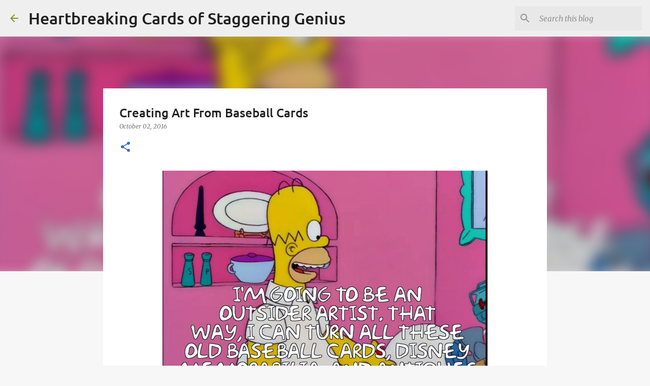

--- FILE ---
content_type: text/html; charset=UTF-8
request_url: https://www.heartbreakingcards.com/2016/10/creating-art-from-baseball-cards.html?showComment=1475469532011
body_size: 23816
content:
<!DOCTYPE html>
<html dir='ltr' lang='en'>
<head>
<meta content='width=device-width, initial-scale=1' name='viewport'/>
<title>Creating Art From Baseball Cards</title>
<meta content='text/html; charset=UTF-8' http-equiv='Content-Type'/>
<!-- Chrome, Firefox OS and Opera -->
<meta content='#f7f7f7' name='theme-color'/>
<!-- Windows Phone -->
<meta content='#f7f7f7' name='msapplication-navbutton-color'/>
<meta content='blogger' name='generator'/>
<link href='https://www.heartbreakingcards.com/favicon.ico' rel='icon' type='image/x-icon'/>
<link href='https://www.heartbreakingcards.com/2016/10/creating-art-from-baseball-cards.html' rel='canonical'/>
<link rel="alternate" type="application/atom+xml" title="Heartbreaking Cards of Staggering Genius - Atom" href="https://www.heartbreakingcards.com/feeds/posts/default" />
<link rel="alternate" type="application/rss+xml" title="Heartbreaking Cards of Staggering Genius - RSS" href="https://www.heartbreakingcards.com/feeds/posts/default?alt=rss" />
<link rel="service.post" type="application/atom+xml" title="Heartbreaking Cards of Staggering Genius - Atom" href="https://www.blogger.com/feeds/9137000056683285487/posts/default" />

<link rel="alternate" type="application/atom+xml" title="Heartbreaking Cards of Staggering Genius - Atom" href="https://www.heartbreakingcards.com/feeds/8350945104368608123/comments/default" />
<!--Can't find substitution for tag [blog.ieCssRetrofitLinks]-->
<link href='https://blogger.googleusercontent.com/img/b/R29vZ2xl/AVvXsEjo8QebgU3wjDrvh3HYDkxzXmMSD54zCxgEjrHO4Ravp8sH-Rjaplh4bBPX77TpATFaLjy-HjecNI_33aL_YLTPxirpJLZS5ItE-reB1jVc3IXpftc6zNmHECzCFvuaObkltVqV4xKihAw/s640/Simpons+-+Baseball+Cards.jpg' rel='image_src'/>
<meta content='https://www.heartbreakingcards.com/2016/10/creating-art-from-baseball-cards.html' property='og:url'/>
<meta content='Creating Art From Baseball Cards' property='og:title'/>
<meta content='    While everyone by now has heard of Instagram and its famous photo filters but you may not be familiar with Prisma  which is similar to I...' property='og:description'/>
<meta content='https://blogger.googleusercontent.com/img/b/R29vZ2xl/AVvXsEjo8QebgU3wjDrvh3HYDkxzXmMSD54zCxgEjrHO4Ravp8sH-Rjaplh4bBPX77TpATFaLjy-HjecNI_33aL_YLTPxirpJLZS5ItE-reB1jVc3IXpftc6zNmHECzCFvuaObkltVqV4xKihAw/w1200-h630-p-k-no-nu/Simpons+-+Baseball+Cards.jpg' property='og:image'/>
<style type='text/css'>@font-face{font-family:'Merriweather';font-style:italic;font-weight:300;font-stretch:normal;font-display:swap;src:url(//fonts.gstatic.com/s/merriweather/v33/u-4B0qyriQwlOrhSvowK_l5-eTxCVx0ZbwLvKH2Gk9hLmp0v5yA-xXPqCzLvPee1XYk_XSf-FmScUG33AvQ.ttf)format('truetype');}@font-face{font-family:'Merriweather';font-style:italic;font-weight:400;font-stretch:normal;font-display:swap;src:url(//fonts.gstatic.com/s/merriweather/v33/u-4B0qyriQwlOrhSvowK_l5-eTxCVx0ZbwLvKH2Gk9hLmp0v5yA-xXPqCzLvPee1XYk_XSf-FmTCUG33AvQ.ttf)format('truetype');}@font-face{font-family:'Merriweather';font-style:normal;font-weight:400;font-stretch:normal;font-display:swap;src:url(//fonts.gstatic.com/s/merriweather/v33/u-4D0qyriQwlOrhSvowK_l5UcA6zuSYEqOzpPe3HOZJ5eX1WtLaQwmYiScCmDxhtNOKl8yDr3icaFF3w.ttf)format('truetype');}@font-face{font-family:'Roboto';font-style:normal;font-weight:400;font-stretch:normal;font-display:swap;src:url(//fonts.gstatic.com/s/roboto/v50/KFOMCnqEu92Fr1ME7kSn66aGLdTylUAMQXC89YmC2DPNWubEbVmUiA8.ttf)format('truetype');}@font-face{font-family:'Roboto';font-style:normal;font-weight:500;font-stretch:normal;font-display:swap;src:url(//fonts.gstatic.com/s/roboto/v50/KFOMCnqEu92Fr1ME7kSn66aGLdTylUAMQXC89YmC2DPNWub2bVmUiA8.ttf)format('truetype');}@font-face{font-family:'Ubuntu';font-style:normal;font-weight:400;font-display:swap;src:url(//fonts.gstatic.com/s/ubuntu/v21/4iCs6KVjbNBYlgoKfw7z.ttf)format('truetype');}@font-face{font-family:'Ubuntu';font-style:normal;font-weight:500;font-display:swap;src:url(//fonts.gstatic.com/s/ubuntu/v21/4iCv6KVjbNBYlgoCjC3jsGyI.ttf)format('truetype');}@font-face{font-family:'Ubuntu';font-style:normal;font-weight:700;font-display:swap;src:url(//fonts.gstatic.com/s/ubuntu/v21/4iCv6KVjbNBYlgoCxCvjsGyI.ttf)format('truetype');}</style>
<style id='page-skin-1' type='text/css'><!--
/*! normalize.css v8.0.0 | MIT License | github.com/necolas/normalize.css */html{line-height:1.15;-webkit-text-size-adjust:100%}body{margin:0}h1{font-size:2em;margin:.67em 0}hr{box-sizing:content-box;height:0;overflow:visible}pre{font-family:monospace,monospace;font-size:1em}a{background-color:transparent}abbr[title]{border-bottom:none;text-decoration:underline;text-decoration:underline dotted}b,strong{font-weight:bolder}code,kbd,samp{font-family:monospace,monospace;font-size:1em}small{font-size:80%}sub,sup{font-size:75%;line-height:0;position:relative;vertical-align:baseline}sub{bottom:-0.25em}sup{top:-0.5em}img{border-style:none}button,input,optgroup,select,textarea{font-family:inherit;font-size:100%;line-height:1.15;margin:0}button,input{overflow:visible}button,select{text-transform:none}button,[type="button"],[type="reset"],[type="submit"]{-webkit-appearance:button}button::-moz-focus-inner,[type="button"]::-moz-focus-inner,[type="reset"]::-moz-focus-inner,[type="submit"]::-moz-focus-inner{border-style:none;padding:0}button:-moz-focusring,[type="button"]:-moz-focusring,[type="reset"]:-moz-focusring,[type="submit"]:-moz-focusring{outline:1px dotted ButtonText}fieldset{padding:.35em .75em .625em}legend{box-sizing:border-box;color:inherit;display:table;max-width:100%;padding:0;white-space:normal}progress{vertical-align:baseline}textarea{overflow:auto}[type="checkbox"],[type="radio"]{box-sizing:border-box;padding:0}[type="number"]::-webkit-inner-spin-button,[type="number"]::-webkit-outer-spin-button{height:auto}[type="search"]{-webkit-appearance:textfield;outline-offset:-2px}[type="search"]::-webkit-search-decoration{-webkit-appearance:none}::-webkit-file-upload-button{-webkit-appearance:button;font:inherit}details{display:block}summary{display:list-item}template{display:none}[hidden]{display:none}
/*!************************************************
* Blogger Template Style
* Name: Emporio
**************************************************/
body{
word-wrap:break-word;
overflow-wrap:break-word;
word-break:break-word
}
.hidden{
display:none
}
.invisible{
visibility:hidden
}
.container:after,.float-container:after{
clear:both;
content:"";
display:table
}
.clearboth{
clear:both
}
#comments .comment .comment-actions,.subscribe-popup .FollowByEmail .follow-by-email-submit{
background:transparent;
border:0;
box-shadow:none;
color:#3367D6;
cursor:pointer;
font-size:14px;
font-weight:700;
outline:none;
text-decoration:none;
text-transform:uppercase;
width:auto
}
.dim-overlay{
height:100vh;
left:0;
position:fixed;
top:0;
width:100%
}
#sharing-dim-overlay{
background-color:transparent
}
input::-ms-clear{
display:none
}
.blogger-logo,.svg-icon-24.blogger-logo{
fill:#ff9800;
opacity:1
}
.skip-navigation{
background-color:#fff;
box-sizing:border-box;
color:#000;
display:block;
height:0;
left:0;
line-height:50px;
overflow:hidden;
padding-top:0;
position:fixed;
text-align:center;
top:0;
-webkit-transition:box-shadow .3s,height .3s,padding-top .3s;
transition:box-shadow .3s,height .3s,padding-top .3s;
width:100%;
z-index:900
}
.skip-navigation:focus{
box-shadow:0 4px 5px 0 rgba(0,0,0,.14),0 1px 10px 0 rgba(0,0,0,.12),0 2px 4px -1px rgba(0,0,0,.2);
height:50px
}
#main{
outline:none
}
.main-heading{
clip:rect(1px,1px,1px,1px);
border:0;
height:1px;
overflow:hidden;
padding:0;
position:absolute;
width:1px
}
.Attribution{
margin-top:1em;
text-align:center
}
.Attribution .blogger img,.Attribution .blogger svg{
vertical-align:bottom
}
.Attribution .blogger img{
margin-right:.5em
}
.Attribution div{
line-height:24px;
margin-top:.5em
}
.Attribution .copyright,.Attribution .image-attribution{
font-size:.7em;
margin-top:1.5em
}
.bg-photo{
background-attachment:scroll!important
}
body .CSS_LIGHTBOX{
z-index:900
}
.extendable .show-less,.extendable .show-more{
border-color:#3367D6;
color:#3367D6;
margin-top:8px
}
.extendable .show-less.hidden,.extendable .show-more.hidden,.inline-ad{
display:none
}
.inline-ad{
max-width:100%;
overflow:hidden
}
.adsbygoogle{
display:block
}
#cookieChoiceInfo{
bottom:0;
top:auto
}
iframe.b-hbp-video{
border:0
}
.post-body iframe{
max-width:100%
}
.post-body a[imageanchor="1"]{
display:inline-block
}
.byline{
margin-right:1em
}
.byline:last-child{
margin-right:0
}
.link-copied-dialog{
max-width:520px;
outline:0
}
.link-copied-dialog .modal-dialog-buttons{
margin-top:8px
}
.link-copied-dialog .goog-buttonset-default{
background:transparent;
border:0
}
.link-copied-dialog .goog-buttonset-default:focus{
outline:0
}
.paging-control-container{
margin-bottom:16px
}
.paging-control-container .paging-control{
display:inline-block
}
.paging-control-container .comment-range-text:after,.paging-control-container .paging-control{
color:#3367D6
}
.paging-control-container .comment-range-text,.paging-control-container .paging-control{
margin-right:8px
}
.paging-control-container .comment-range-text:after,.paging-control-container .paging-control:after{
padding-left:8px;
content:"\b7";
cursor:default;
pointer-events:none
}
.paging-control-container .comment-range-text:last-child:after,.paging-control-container .paging-control:last-child:after{
content:none
}
.byline.reactions iframe{
height:20px
}
.b-notification{
background-color:#fff;
border-bottom:1px solid #000;
box-sizing:border-box;
color:#000;
padding:16px 32px;
text-align:center
}
.b-notification.visible{
-webkit-transition:margin-top .3s cubic-bezier(.4,0,.2,1);
transition:margin-top .3s cubic-bezier(.4,0,.2,1)
}
.b-notification.invisible{
position:absolute
}
.b-notification-close{
position:absolute;
right:8px;
top:8px
}
.no-posts-message{
line-height:40px;
text-align:center
}
@media screen and (max-width:745px){
body.item-view .post-body a[imageanchor="1"][style*="float: left;"],body.item-view .post-body a[imageanchor="1"][style*="float: right;"]{
clear:none!important;
float:none!important
}
body.item-view .post-body a[imageanchor="1"] img{
display:block;
height:auto;
margin:0 auto
}
body.item-view .post-body>.separator:first-child>a[imageanchor="1"]:first-child{
margin-top:20px
}
.post-body a[imageanchor]{
display:block
}
body.item-view .post-body a[imageanchor="1"]{
margin-left:0!important;
margin-right:0!important
}
body.item-view .post-body a[imageanchor="1"]+a[imageanchor="1"]{
margin-top:16px
}
}
.item-control{
display:none
}
#comments{
border-top:1px dashed rgba(0,0,0,.54);
margin-top:20px;
padding:20px
}
#comments .comment-thread ol{
padding-left:0;
margin:0;
padding-left:0
}
#comments .comment .comment-replybox-single,#comments .comment-thread .comment-replies{
margin-left:60px
}
#comments .comment-thread .thread-count{
display:none
}
#comments .comment{
list-style-type:none;
padding:0 0 30px;
position:relative
}
#comments .comment .comment{
padding-bottom:8px
}
.comment .avatar-image-container{
position:absolute
}
.comment .avatar-image-container img{
border-radius:50%
}
.avatar-image-container svg,.comment .avatar-image-container .avatar-icon{
fill:#3367D6;
border:1px solid #3367D6;
border-radius:50%;
box-sizing:border-box;
height:35px;
margin:0;
padding:7px;
width:35px
}
.comment .comment-block{
margin-left:60px;
margin-top:10px;
padding-bottom:0
}
#comments .comment-author-header-wrapper{
margin-left:40px
}
#comments .comment .thread-expanded .comment-block{
padding-bottom:20px
}
#comments .comment .comment-header .user,#comments .comment .comment-header .user a{
color:#212121;
font-style:normal;
font-weight:700
}
#comments .comment .comment-actions{
bottom:0;
margin-bottom:15px;
position:absolute
}
#comments .comment .comment-actions>*{
margin-right:8px
}
#comments .comment .comment-header .datetime{
margin-left:8px;
bottom:0;
display:inline-block;
font-size:13px;
font-style:italic
}
#comments .comment .comment-footer .comment-timestamp a,#comments .comment .comment-header .datetime,#comments .comment .comment-header .datetime a{
color:rgba(33,33,33,.54)
}
#comments .comment .comment-content,.comment .comment-body{
margin-top:12px;
word-break:break-word
}
.comment-body{
margin-bottom:12px
}
#comments.embed[data-num-comments="0"]{
border:0;
margin-top:0;
padding-top:0
}
#comment-editor-src,#comments.embed[data-num-comments="0"] #comment-post-message,#comments.embed[data-num-comments="0"] div.comment-form>p,#comments.embed[data-num-comments="0"] p.comment-footer{
display:none
}
.comments .comments-content .loadmore.loaded{
max-height:0;
opacity:0;
overflow:hidden
}
.extendable .remaining-items{
height:0;
overflow:hidden;
-webkit-transition:height .3s cubic-bezier(.4,0,.2,1);
transition:height .3s cubic-bezier(.4,0,.2,1)
}
.extendable .remaining-items.expanded{
height:auto
}
.svg-icon-24,.svg-icon-24-button{
cursor:pointer;
height:24px;
min-width:24px;
width:24px
}
.touch-icon{
margin:-12px;
padding:12px
}
.touch-icon:active,.touch-icon:focus{
background-color:hsla(0,0%,60%,.4);
border-radius:50%
}
svg:not(:root).touch-icon{
overflow:visible
}
html[dir=rtl] .rtl-reversible-icon{
-webkit-transform:scaleX(-1);
transform:scaleX(-1)
}
.svg-icon-24-button,.touch-icon-button{
background:transparent;
border:0;
margin:0;
outline:none;
padding:0
}
.touch-icon-button .touch-icon:active,.touch-icon-button .touch-icon:focus{
background-color:transparent
}
.touch-icon-button:active .touch-icon,.touch-icon-button:focus .touch-icon{
background-color:hsla(0,0%,60%,.4);
border-radius:50%
}
.Profile .default-avatar-wrapper .avatar-icon{
fill:#729c0b;
border:1px solid #729c0b;
border-radius:50%;
box-sizing:border-box;
margin:0
}
.Profile .individual .default-avatar-wrapper .avatar-icon{
padding:25px
}
.Profile .individual .avatar-icon,.Profile .individual .profile-img{
height:90px;
width:90px
}
.Profile .team .default-avatar-wrapper .avatar-icon{
padding:8px
}
.Profile .team .avatar-icon,.Profile .team .default-avatar-wrapper,.Profile .team .profile-img{
height:40px;
width:40px
}
.snippet-container{
margin:0;
overflow:hidden;
position:relative
}
.snippet-fade{
right:0;
bottom:0;
box-sizing:border-box;
position:absolute;
width:96px
}
.snippet-fade:after{
content:"\2026";
float:right
}
.centered-top-container.sticky{
left:0;
position:fixed;
right:0;
top:0;
-webkit-transition-duration:.2s;
transition-duration:.2s;
-webkit-transition-property:opacity,-webkit-transform;
transition-property:opacity,-webkit-transform;
transition-property:transform,opacity;
transition-property:transform,opacity,-webkit-transform;
-webkit-transition-timing-function:cubic-bezier(.4,0,.2,1);
transition-timing-function:cubic-bezier(.4,0,.2,1);
width:auto;
z-index:8
}
.centered-top-placeholder{
display:none
}
.collapsed-header .centered-top-placeholder{
display:block
}
.centered-top-container .Header .replaced h1,.centered-top-placeholder .Header .replaced h1{
display:none
}
.centered-top-container.sticky .Header .replaced h1{
display:block
}
.centered-top-container.sticky .Header .header-widget{
background:none
}
.centered-top-container.sticky .Header .header-image-wrapper{
display:none
}
.centered-top-container img,.centered-top-placeholder img{
max-width:100%
}
.collapsible{
-webkit-transition:height .3s cubic-bezier(.4,0,.2,1);
transition:height .3s cubic-bezier(.4,0,.2,1)
}
.collapsible,.collapsible>summary{
display:block;
overflow:hidden
}
.collapsible>:not(summary){
display:none
}
.collapsible[open]>:not(summary){
display:block
}
.collapsible:focus,.collapsible>summary:focus{
outline:none
}
.collapsible>summary{
cursor:pointer;
display:block;
padding:0
}
.collapsible:focus>summary,.collapsible>summary:focus{
background-color:transparent
}
.collapsible>summary::-webkit-details-marker{
display:none
}
.collapsible-title{
-webkit-box-align:center;
align-items:center;
display:-webkit-box;
display:flex
}
.collapsible-title .title{
-webkit-box-flex:1;
-webkit-box-ordinal-group:1;
flex:1 1 auto;
order:0;
overflow:hidden;
text-overflow:ellipsis;
white-space:nowrap
}
.collapsible-title .chevron-down,.collapsible[open] .collapsible-title .chevron-up{
display:block
}
.collapsible-title .chevron-up,.collapsible[open] .collapsible-title .chevron-down{
display:none
}
.flat-button{
border-radius:2px;
font-weight:700;
margin:-8px;
padding:8px;
text-transform:uppercase
}
.flat-button,.flat-icon-button{
cursor:pointer;
display:inline-block
}
.flat-icon-button{
background:transparent;
border:0;
box-sizing:content-box;
line-height:0;
margin:-12px;
outline:none;
padding:12px
}
.flat-icon-button,.flat-icon-button .splash-wrapper{
border-radius:50%
}
.flat-icon-button .splash.animate{
-webkit-animation-duration:.3s;
animation-duration:.3s
}
body#layout .bg-photo,body#layout .bg-photo-overlay{
display:none
}
body#layout .centered{
max-width:954px
}
body#layout .navigation{
display:none
}
body#layout .sidebar-container{
display:inline-block;
width:40%
}
body#layout .hamburger-menu,body#layout .search{
display:none
}
.overflowable-container{
max-height:44px;
overflow:hidden;
position:relative
}
.overflow-button{
cursor:pointer
}
#overflowable-dim-overlay{
background:transparent
}
.overflow-popup{
background-color:#ffffff;
box-shadow:0 2px 2px 0 rgba(0,0,0,.14),0 3px 1px -2px rgba(0,0,0,.2),0 1px 5px 0 rgba(0,0,0,.12);
left:0;
max-width:calc(100% - 32px);
position:absolute;
top:0;
visibility:hidden;
z-index:101
}
.overflow-popup ul{
list-style:none
}
.overflow-popup .tabs li,.overflow-popup li{
display:block;
height:auto
}
.overflow-popup .tabs li{
padding-left:0;
padding-right:0
}
.overflow-button.hidden,.overflow-popup .tabs li.hidden,.overflow-popup li.hidden,.widget.Sharing .sharing-button{
display:none
}
.widget.Sharing .sharing-buttons li{
padding:0
}
.widget.Sharing .sharing-buttons li span{
display:none
}
.post-share-buttons{
position:relative
}
.sharing-open.touch-icon-button:active .touch-icon,.sharing-open.touch-icon-button:focus .touch-icon{
background-color:transparent
}
.share-buttons{
background-color:#ffffff;
border-radius:2px;
box-shadow:0 2px 2px 0 rgba(0,0,0,.14),0 3px 1px -2px rgba(0,0,0,.2),0 1px 5px 0 rgba(0,0,0,.12);
color:#000000;
list-style:none;
margin:0;
min-width:200px;
padding:8px 0;
position:absolute;
top:-11px;
z-index:101
}
.share-buttons.hidden{
display:none
}
.sharing-button{
background:transparent;
border:0;
cursor:pointer;
margin:0;
outline:none;
padding:0
}
.share-buttons li{
height:48px;
margin:0
}
.share-buttons li:last-child{
margin-bottom:0
}
.share-buttons li .sharing-platform-button{
box-sizing:border-box;
cursor:pointer;
display:block;
height:100%;
margin-bottom:0;
padding:0 16px;
position:relative;
width:100%
}
.share-buttons li .sharing-platform-button:focus,.share-buttons li .sharing-platform-button:hover{
background-color:hsla(0,0%,50%,.1);
outline:none
}
.share-buttons li svg[class*=" sharing-"],.share-buttons li svg[class^=sharing-]{
position:absolute;
top:10px
}
.share-buttons li span.sharing-platform-button{
position:relative;
top:0
}
.share-buttons li .platform-sharing-text{
margin-left:56px;
display:block;
font-size:16px;
line-height:48px;
white-space:nowrap
}
.sidebar-container{
-webkit-overflow-scrolling:touch;
background-color:#f7f7f7;
max-width:280px;
overflow-y:auto;
-webkit-transition-duration:.3s;
transition-duration:.3s;
-webkit-transition-property:-webkit-transform;
transition-property:-webkit-transform;
transition-property:transform;
transition-property:transform,-webkit-transform;
-webkit-transition-timing-function:cubic-bezier(0,0,.2,1);
transition-timing-function:cubic-bezier(0,0,.2,1);
width:280px;
z-index:101
}
.sidebar-container .navigation{
line-height:0;
padding:16px
}
.sidebar-container .sidebar-back{
cursor:pointer
}
.sidebar-container .widget{
background:none;
margin:0 16px;
padding:16px 0
}
.sidebar-container .widget .title{
color:#000000;
margin:0
}
.sidebar-container .widget ul{
list-style:none;
margin:0;
padding:0
}
.sidebar-container .widget ul ul{
margin-left:1em
}
.sidebar-container .widget li{
font-size:16px;
line-height:normal
}
.sidebar-container .widget+.widget{
border-top:1px solid rgba(0, 0, 0, 0.12)
}
.BlogArchive li{
margin:16px 0
}
.BlogArchive li:last-child{
margin-bottom:0
}
.Label li a{
display:inline-block
}
.BlogArchive .post-count,.Label .label-count{
margin-left:.25em;
float:right
}
.BlogArchive .post-count:before,.Label .label-count:before{
content:"("
}
.BlogArchive .post-count:after,.Label .label-count:after{
content:")"
}
.widget.Translate .skiptranslate>div{
display:block!important
}
.widget.Profile .profile-link{
display:-webkit-box;
display:flex
}
.widget.Profile .team-member .default-avatar-wrapper,.widget.Profile .team-member .profile-img{
-webkit-box-flex:0;
margin-right:1em;
flex:0 0 auto
}
.widget.Profile .individual .profile-link{
-webkit-box-orient:vertical;
-webkit-box-direction:normal;
flex-direction:column
}
.widget.Profile .team .profile-link .profile-name{
-webkit-box-flex:1;
align-self:center;
display:block;
flex:1 1 auto
}
.dim-overlay{
background-color:rgba(0,0,0,.54)
}
body.sidebar-visible{
overflow-y:hidden
}
@media screen and (max-width:680px){
.sidebar-container{
bottom:0;
left:auto;
position:fixed;
right:0;
top:0
}
.sidebar-container.sidebar-invisible{
-webkit-transform:translateX(100%);
transform:translateX(100%);
-webkit-transition-timing-function:cubic-bezier(.4,0,.6,1);
transition-timing-function:cubic-bezier(.4,0,.6,1)
}
}
.dialog{
background:#ffffff;
box-shadow:0 2px 2px 0 rgba(0,0,0,.14),0 3px 1px -2px rgba(0,0,0,.2),0 1px 5px 0 rgba(0,0,0,.12);
box-sizing:border-box;
color:#000000;
padding:30px;
position:fixed;
text-align:center;
width:calc(100% - 24px);
z-index:101
}
.dialog input[type=email],.dialog input[type=text]{
background-color:transparent;
border:0;
border-bottom:1px solid rgba(0,0,0,.12);
color:#000000;
display:block;
font-family:Roboto;
font-size:16px;
line-height:24px;
margin:auto;
outline:none;
padding-bottom:7px;
text-align:center;
width:100%
}
.dialog input[type=email]::-webkit-input-placeholder,.dialog input[type=text]::-webkit-input-placeholder{
color:rgba(0,0,0,.5)
}
.dialog input[type=email]::-moz-placeholder,.dialog input[type=text]::-moz-placeholder{
color:rgba(0,0,0,.5)
}
.dialog input[type=email]:-ms-input-placeholder,.dialog input[type=text]:-ms-input-placeholder{
color:rgba(0,0,0,.5)
}
.dialog input[type=email]::-ms-input-placeholder,.dialog input[type=text]::-ms-input-placeholder{
color:rgba(0,0,0,.5)
}
.dialog input[type=email]::placeholder,.dialog input[type=text]::placeholder{
color:rgba(0,0,0,.5)
}
.dialog input[type=email]:focus,.dialog input[type=text]:focus{
border-bottom:2px solid #3367D6;
padding-bottom:6px
}
.dialog input.no-cursor{
color:transparent;
text-shadow:0 0 0 #000000
}
.dialog input.no-cursor:focus{
outline:none
}
.dialog input[type=submit]{
font-family:Roboto
}
.dialog .goog-buttonset-default{
color:#3367D6
}
.loading-spinner-large{
-webkit-animation:mspin-rotate 1568.63ms linear infinite;
animation:mspin-rotate 1568.63ms linear infinite;
height:48px;
overflow:hidden;
position:absolute;
width:48px;
z-index:200
}
.loading-spinner-large>div{
-webkit-animation:mspin-revrot 5332ms steps(4) infinite;
animation:mspin-revrot 5332ms steps(4) infinite
}
.loading-spinner-large>div>div{
-webkit-animation:mspin-singlecolor-large-film 1333ms steps(81) infinite;
animation:mspin-singlecolor-large-film 1333ms steps(81) infinite;
background-size:100%;
height:48px;
width:3888px
}
.mspin-black-large>div>div,.mspin-grey_54-large>div>div{
background-image:url(https://www.blogblog.com/indie/mspin_black_large.svg)
}
.mspin-white-large>div>div{
background-image:url(https://www.blogblog.com/indie/mspin_white_large.svg)
}
.mspin-grey_54-large{
opacity:.54
}
@-webkit-keyframes mspin-singlecolor-large-film{
0%{
-webkit-transform:translateX(0);
transform:translateX(0)
}
to{
-webkit-transform:translateX(-3888px);
transform:translateX(-3888px)
}
}
@keyframes mspin-singlecolor-large-film{
0%{
-webkit-transform:translateX(0);
transform:translateX(0)
}
to{
-webkit-transform:translateX(-3888px);
transform:translateX(-3888px)
}
}
@-webkit-keyframes mspin-rotate{
0%{
-webkit-transform:rotate(0deg);
transform:rotate(0deg)
}
to{
-webkit-transform:rotate(1turn);
transform:rotate(1turn)
}
}
@keyframes mspin-rotate{
0%{
-webkit-transform:rotate(0deg);
transform:rotate(0deg)
}
to{
-webkit-transform:rotate(1turn);
transform:rotate(1turn)
}
}
@-webkit-keyframes mspin-revrot{
0%{
-webkit-transform:rotate(0deg);
transform:rotate(0deg)
}
to{
-webkit-transform:rotate(-1turn);
transform:rotate(-1turn)
}
}
@keyframes mspin-revrot{
0%{
-webkit-transform:rotate(0deg);
transform:rotate(0deg)
}
to{
-webkit-transform:rotate(-1turn);
transform:rotate(-1turn)
}
}
.subscribe-popup{
max-width:364px
}
.subscribe-popup h3{
color:#212121;
font-size:1.8em;
margin-top:0
}
.subscribe-popup .FollowByEmail h3{
display:none
}
.subscribe-popup .FollowByEmail .follow-by-email-submit{
color:#3367D6;
display:inline-block;
margin:24px auto 0;
white-space:normal;
width:auto
}
.subscribe-popup .FollowByEmail .follow-by-email-submit:disabled{
cursor:default;
opacity:.3
}
@media (max-width:800px){
.blog-name div.widget.Subscribe{
margin-bottom:16px
}
body.item-view .blog-name div.widget.Subscribe{
margin:8px auto 16px;
width:100%
}
}
.sidebar-container .svg-icon-24{
fill:#729c0b
}
.centered-top .svg-icon-24{
fill:#729c0b
}
.centered-bottom .svg-icon-24.touch-icon,.centered-bottom a .svg-icon-24,.centered-bottom button .svg-icon-24{
fill:#3367D6
}
.post-wrapper .svg-icon-24.touch-icon,.post-wrapper a .svg-icon-24,.post-wrapper button .svg-icon-24{
fill:#3367D6
}
.centered-bottom .share-buttons .svg-icon-24,.share-buttons .svg-icon-24{
fill:#3367D6
}
.svg-icon-24.hamburger-menu{
fill:#3367D6
}
body#layout .page_body{
padding:0;
position:relative;
top:0
}
body#layout .page{
display:inline-block;
left:inherit;
position:relative;
vertical-align:top;
width:540px
}
body{
background:#f7f7f7 none repeat scroll top left;
background-color:#f7f7f7;
background-size:cover;
font:normal 400 16px Roboto;
margin:0;
min-height:100vh
}
body,h3,h3.title{
color:#000000
}
.post-wrapper .post-title,.post-wrapper .post-title a,.post-wrapper .post-title a:hover,.post-wrapper .post-title a:visited{
color:#212121
}
a{
color:#3367D6;
text-decoration:none
}
a:visited{
color:#3367D6
}
a:hover{
color:#3367D6
}
blockquote{
color:#424242;
font:normal 400 16px Roboto;
font-size:x-large;
font-style:italic;
font-weight:300;
text-align:center
}
.dim-overlay{
z-index:100
}
.page{
-webkit-box-orient:vertical;
-webkit-box-direction:normal;
box-sizing:border-box;
display:-webkit-box;
display:flex;
flex-direction:column;
min-height:100vh;
padding-bottom:1em
}
.page>*{
-webkit-box-flex:0;
flex:0 0 auto
}
.page>#footer{
margin-top:auto
}
.bg-photo-container{
overflow:hidden
}
.bg-photo-container,.bg-photo-container .bg-photo{
height:464px;
width:100%
}
.bg-photo-container .bg-photo{
background-position:50%;
background-size:cover;
z-index:-1
}
.centered{
margin:0 auto;
position:relative;
width:1482px
}
.centered .main,.centered .main-container{
float:left
}
.centered .main{
padding-bottom:1em
}
.centered .centered-bottom:after{
clear:both;
content:"";
display:table
}
@media (min-width:1626px){
.page_body.has-vertical-ads .centered{
width:1625px
}
}
@media (min-width:1225px) and (max-width:1482px){
.centered{
width:1081px
}
}
@media (min-width:1225px) and (max-width:1625px){
.page_body.has-vertical-ads .centered{
width:1224px
}
}
@media (max-width:1224px){
.centered{
width:680px
}
}
@media (max-width:680px){
.centered{
max-width:600px;
width:100%
}
}
.feed-view .post-wrapper.hero,.main,.main-container,.post-filter-message,.top-nav .section{
width:1187px
}
@media (min-width:1225px) and (max-width:1482px){
.feed-view .post-wrapper.hero,.main,.main-container,.post-filter-message,.top-nav .section{
width:786px
}
}
@media (min-width:1225px) and (max-width:1625px){
.feed-view .page_body.has-vertical-ads .post-wrapper.hero,.page_body.has-vertical-ads .feed-view .post-wrapper.hero,.page_body.has-vertical-ads .main,.page_body.has-vertical-ads .main-container,.page_body.has-vertical-ads .post-filter-message,.page_body.has-vertical-ads .top-nav .section{
width:786px
}
}
@media (max-width:1224px){
.feed-view .post-wrapper.hero,.main,.main-container,.post-filter-message,.top-nav .section{
width:auto
}
}
.widget .title{
font-size:18px;
line-height:28px;
margin:18px 0
}
.extendable .show-less,.extendable .show-more{
color:#729c0b;
cursor:pointer;
font:normal 500 12px Roboto;
margin:0 -16px;
padding:16px;
text-transform:uppercase
}
.widget.Profile{
font:normal 400 16px Roboto
}
.sidebar-container .widget.Profile{
padding:16px
}
.widget.Profile h2{
display:none
}
.widget.Profile .title{
margin:16px 32px
}
.widget.Profile .profile-img{
border-radius:50%
}
.widget.Profile .individual{
display:-webkit-box;
display:flex
}
.widget.Profile .individual .profile-info{
margin-left:16px;
align-self:center
}
.widget.Profile .profile-datablock{
margin-bottom:.75em;
margin-top:0
}
.widget.Profile .profile-link{
background-image:none!important;
font-family:inherit;
max-width:100%;
overflow:hidden
}
.widget.Profile .individual .profile-link{
display:block;
margin:0 -10px;
padding:0 10px
}
.widget.Profile .individual .profile-data a.profile-link.g-profile,.widget.Profile .team a.profile-link.g-profile .profile-name{
color:#000000;
font:500 16px Ubuntu, sans-serif;
margin-bottom:.75em
}
.widget.Profile .individual .profile-data a.profile-link.g-profile{
line-height:1.25
}
.widget.Profile .individual>a:first-child{
flex-shrink:0
}
.widget.Profile dd{
margin:0
}
.widget.Profile ul{
list-style:none;
padding:0
}
.widget.Profile ul li{
margin:10px 0 30px
}
.widget.Profile .team .extendable,.widget.Profile .team .extendable .first-items,.widget.Profile .team .extendable .remaining-items{
margin:0;
max-width:100%;
padding:0
}
.widget.Profile .team-member .profile-name-container{
-webkit-box-flex:0;
flex:0 1 auto
}
.widget.Profile .team .extendable .show-less,.widget.Profile .team .extendable .show-more{
left:56px;
position:relative
}
#comments a,.post-wrapper a{
color:#3367D6
}
div.widget.Blog .blog-posts .post-outer{
border:0
}
div.widget.Blog .post-outer{
padding-bottom:0
}
.post .thumb{
float:left;
height:20%;
width:20%
}
.no-posts-message,.status-msg-body{
margin:10px 0
}
.blog-pager{
text-align:center
}
.post-title{
margin:0
}
.post-title,.post-title a{
font:500 24px Ubuntu, sans-serif
}
.post-body{
display:block;
font:400 16px Merriweather, Georgia, serif;
line-height:32px;
margin:0
}
.post-body,.post-snippet{
color:#000000
}
.post-snippet{
font:400 14px Merriweather, Georgia, serif;
line-height:24px;
margin:8px 0;
max-height:72px
}
.post-snippet .snippet-fade{
background:-webkit-linear-gradient(left,#ffffff 0,#ffffff 20%,rgba(255, 255, 255, 0) 100%);
background:linear-gradient(to left,#ffffff 0,#ffffff 20%,rgba(255, 255, 255, 0) 100%);
bottom:0;
color:#000000;
position:absolute
}
.post-body img{
height:inherit;
max-width:100%
}
.byline,.byline.post-author a,.byline.post-timestamp a{
color:#757575;
font:italic 400 12px Merriweather, Georgia, serif
}
.byline.post-author{
text-transform:lowercase
}
.byline.post-author a{
text-transform:none
}
.item-byline .byline,.post-header .byline{
margin-right:0
}
.post-share-buttons .share-buttons{
background:#ffffff;
color:#000000;
font:400 14px Ubuntu, sans-serif
}
.tr-caption{
color:#424242;
font:normal 400 16px Roboto;
font-size:1.1em;
font-style:italic
}
.post-filter-message{
background-color:#729c0b;
box-sizing:border-box;
color:#ffffff;
display:-webkit-box;
display:flex;
font:italic 400 18px Merriweather, Georgia, serif;
margin-bottom:16px;
margin-top:32px;
padding:12px 16px
}
.post-filter-message>div:first-child{
-webkit-box-flex:1;
flex:1 0 auto
}
.post-filter-message a{
padding-left:30px;
color:#729c0b;
color:#ffffff;
cursor:pointer;
font:normal 500 12px Roboto;
text-transform:uppercase;
white-space:nowrap
}
.post-filter-message .search-label,.post-filter-message .search-query{
font-style:italic;
quotes:"\201c" "\201d" "\2018" "\2019"
}
.post-filter-message .search-label:before,.post-filter-message .search-query:before{
content:open-quote
}
.post-filter-message .search-label:after,.post-filter-message .search-query:after{
content:close-quote
}
#blog-pager{
margin-bottom:1em;
margin-top:2em
}
#blog-pager a{
color:#729c0b;
cursor:pointer;
font:normal 500 12px Roboto;
text-transform:uppercase
}
.Label{
overflow-x:hidden
}
.Label ul{
list-style:none;
padding:0
}
.Label li{
display:inline-block;
max-width:100%;
overflow:hidden;
text-overflow:ellipsis;
white-space:nowrap
}
.Label .first-ten{
margin-top:16px
}
.Label .show-all{
border-color:#3367D6;
color:#3367D6;
cursor:pointer;
font-style:normal;
margin-top:8px;
text-transform:uppercase
}
.Label .show-all,.Label .show-all.hidden{
display:inline-block
}
.Label li a,.Label span.label-size,.byline.post-labels a{
background-color:rgba(114,156,11,.1);
border-radius:2px;
color:#729c0b;
cursor:pointer;
display:inline-block;
font:500 10.5px Ubuntu, sans-serif;
line-height:1.5;
margin:4px 4px 4px 0;
padding:4px 8px;
text-transform:uppercase;
vertical-align:middle
}
body.item-view .byline.post-labels a{
background-color:rgba(51,103,214,.1);
color:#3367D6
}
.FeaturedPost .item-thumbnail img{
max-width:100%
}
.sidebar-container .FeaturedPost .post-title a{
color:#729c0b;
font:500 14px Ubuntu, sans-serif
}
body.item-view .PopularPosts{
display:inline-block;
overflow-y:auto;
vertical-align:top;
width:280px
}
.PopularPosts h3.title{
font:500 16px Ubuntu, sans-serif
}
.PopularPosts .post-title{
margin:0 0 16px
}
.PopularPosts .post-title a{
color:#729c0b;
font:500 14px Ubuntu, sans-serif;
line-height:24px
}
.PopularPosts .item-thumbnail{
clear:both;
height:152px;
overflow-y:hidden;
width:100%
}
.PopularPosts .item-thumbnail img{
padding:0;
width:100%
}
.PopularPosts .popular-posts-snippet{
color:#535353;
font:italic 400 14px Merriweather, Georgia, serif;
line-height:24px;
max-height:calc(24px * 4);
overflow:hidden
}
.PopularPosts .popular-posts-snippet .snippet-fade{
color:#535353
}
.PopularPosts .post{
margin:30px 0;
position:relative
}
.PopularPosts .post+.post{
padding-top:1em
}
.popular-posts-snippet .snippet-fade{
right:0;
background:-webkit-linear-gradient(left,#f7f7f7 0,#f7f7f7 20%,rgba(247, 247, 247, 0) 100%);
background:linear-gradient(to left,#f7f7f7 0,#f7f7f7 20%,rgba(247, 247, 247, 0) 100%);
height:24px;
line-height:24px;
position:absolute;
top:calc(24px * 3);
width:96px
}
.Attribution{
color:#000000
}
.Attribution a,.Attribution a:hover,.Attribution a:visited{
color:#3367D6
}
.Attribution svg{
fill:#757575
}
.inline-ad{
margin-bottom:16px
}
.item-view .inline-ad{
display:block
}
.vertical-ad-container{
margin-left:15px;
float:left;
min-height:1px;
width:128px
}
.item-view .vertical-ad-container{
margin-top:30px
}
.inline-ad-placeholder,.vertical-ad-placeholder{
background:#ffffff;
border:1px solid #000;
opacity:.9;
text-align:center;
vertical-align:middle
}
.inline-ad-placeholder span,.vertical-ad-placeholder span{
color:#212121;
display:block;
font-weight:700;
margin-top:290px;
text-transform:uppercase
}
.vertical-ad-placeholder{
height:600px
}
.vertical-ad-placeholder span{
margin-top:290px;
padding:0 40px
}
.inline-ad-placeholder{
height:90px
}
.inline-ad-placeholder span{
margin-top:35px
}
.centered-top-container.sticky,.sticky .centered-top{
background-color:#efefef
}
.centered-top{
-webkit-box-align:start;
align-items:flex-start;
display:-webkit-box;
display:flex;
flex-wrap:wrap;
margin:0 auto;
max-width:1482px;
padding-top:40px
}
.page_body.has-vertical-ads .centered-top{
max-width:1625px
}
.centered-top .blog-name,.centered-top .hamburger-section,.centered-top .search{
margin-left:16px
}
.centered-top .return_link{
-webkit-box-flex:0;
-webkit-box-ordinal-group:1;
flex:0 0 auto;
height:24px;
order:0;
width:24px
}
.centered-top .blog-name{
-webkit-box-flex:1;
-webkit-box-ordinal-group:2;
flex:1 1 0;
order:1
}
.centered-top .search{
-webkit-box-flex:0;
-webkit-box-ordinal-group:3;
flex:0 0 auto;
order:2
}
.centered-top .hamburger-section{
-webkit-box-flex:0;
-webkit-box-ordinal-group:4;
display:none;
flex:0 0 auto;
order:3
}
.centered-top .subscribe-section-container{
-webkit-box-flex:1;
-webkit-box-ordinal-group:5;
flex:1 0 100%;
order:4
}
.centered-top .top-nav{
-webkit-box-flex:1;
-webkit-box-ordinal-group:6;
flex:1 0 100%;
margin-top:32px;
order:5
}
.sticky .centered-top{
-webkit-box-align:center;
align-items:center;
box-sizing:border-box;
flex-wrap:nowrap;
padding:0 16px
}
.sticky .centered-top .blog-name{
-webkit-box-flex:0;
flex:0 1 auto;
max-width:none;
min-width:0
}
.sticky .centered-top .subscribe-section-container{
border-left:1px solid rgba(0, 0, 0, 0.3);
-webkit-box-flex:1;
-webkit-box-ordinal-group:3;
flex:1 0 auto;
margin:0 16px;
order:2
}
.sticky .centered-top .search{
-webkit-box-flex:1;
-webkit-box-ordinal-group:4;
flex:1 0 auto;
order:3
}
.sticky .centered-top .hamburger-section{
-webkit-box-ordinal-group:5;
order:4
}
.sticky .centered-top .top-nav{
display:none
}
.search{
position:relative;
width:250px
}
.search,.search .search-expand,.search .section{
height:48px
}
.search .search-expand{
margin-left:auto;
background:transparent;
border:0;
display:none;
margin:0;
outline:none;
padding:0
}
.search .search-expand-text{
display:none
}
.search .search-expand .svg-icon-24,.search .search-submit-container .svg-icon-24{
fill:rgba(0, 0, 0, 0.38);
-webkit-transition:fill .3s cubic-bezier(.4,0,.2,1);
transition:fill .3s cubic-bezier(.4,0,.2,1)
}
.search h3{
display:none
}
.search .section{
right:0;
box-sizing:border-box;
line-height:24px;
overflow-x:hidden;
position:absolute;
top:0;
-webkit-transition-duration:.3s;
transition-duration:.3s;
-webkit-transition-property:background-color,width;
transition-property:background-color,width;
-webkit-transition-timing-function:cubic-bezier(.4,0,.2,1);
transition-timing-function:cubic-bezier(.4,0,.2,1);
width:250px;
z-index:8
}
.search .section,.search.focused .section{
background-color:rgba(0, 0, 0, 0.03)
}
.search form{
display:-webkit-box;
display:flex
}
.search form .search-submit-container{
-webkit-box-align:center;
-webkit-box-flex:0;
-webkit-box-ordinal-group:1;
align-items:center;
display:-webkit-box;
display:flex;
flex:0 0 auto;
height:48px;
order:0
}
.search form .search-input{
-webkit-box-flex:1;
-webkit-box-ordinal-group:2;
flex:1 1 auto;
order:1
}
.search form .search-input input{
box-sizing:border-box;
height:48px;
width:100%
}
.search .search-submit-container input[type=submit]{
display:none
}
.search .search-submit-container .search-icon{
margin:0;
padding:12px 8px
}
.search .search-input input{
background:none;
border:0;
color:#1f1f1f;
font:400 16px Merriweather, Georgia, serif;
outline:none;
padding:0 8px
}
.search .search-input input::-webkit-input-placeholder{
color:rgba(0, 0, 0, 0.38);
font:italic 400 15px Merriweather, Georgia, serif;
line-height:48px
}
.search .search-input input::-moz-placeholder{
color:rgba(0, 0, 0, 0.38);
font:italic 400 15px Merriweather, Georgia, serif;
line-height:48px
}
.search .search-input input:-ms-input-placeholder{
color:rgba(0, 0, 0, 0.38);
font:italic 400 15px Merriweather, Georgia, serif;
line-height:48px
}
.search .search-input input::-ms-input-placeholder{
color:rgba(0, 0, 0, 0.38);
font:italic 400 15px Merriweather, Georgia, serif;
line-height:48px
}
.search .search-input input::placeholder{
color:rgba(0, 0, 0, 0.38);
font:italic 400 15px Merriweather, Georgia, serif;
line-height:48px
}
.search .dim-overlay{
background-color:transparent
}
.centered-top .Header h1{
box-sizing:border-box;
color:#1f1f1f;
font:500 62px Ubuntu, sans-serif;
margin:0;
padding:0
}
.centered-top .Header h1 a,.centered-top .Header h1 a:hover,.centered-top .Header h1 a:visited{
color:inherit;
font-size:inherit
}
.centered-top .Header p{
color:#1f1f1f;
font:italic 300 14px Merriweather, Georgia, serif;
line-height:1.7;
margin:16px 0;
padding:0
}
.sticky .centered-top .Header h1{
color:#1f1f1f;
font-size:32px;
margin:16px 0;
overflow:hidden;
padding:0;
text-overflow:ellipsis;
white-space:nowrap
}
.sticky .centered-top .Header p{
display:none
}
.subscribe-section-container{
border-left:0;
margin:0
}
.subscribe-section-container .subscribe-button{
background:transparent;
border:0;
color:#729c0b;
cursor:pointer;
display:inline-block;
font:700 12px Ubuntu, sans-serif;
margin:0 auto;
outline:none;
padding:16px;
text-transform:uppercase;
white-space:nowrap
}
.top-nav .PageList h3{
margin-left:16px
}
.top-nav .PageList ul{
list-style:none;
margin:0;
padding:0
}
.top-nav .PageList ul li{
color:#729c0b;
cursor:pointer;
font:normal 500 12px Roboto;
font:700 12px Ubuntu, sans-serif;
text-transform:uppercase
}
.top-nav .PageList ul li a{
background-color:#ffffff;
color:#729c0b;
display:block;
height:44px;
line-height:44px;
overflow:hidden;
padding:0 22px;
text-overflow:ellipsis;
vertical-align:middle
}
.top-nav .PageList ul li.selected a{
color:#729c0b
}
.top-nav .PageList ul li:first-child a{
padding-left:16px
}
.top-nav .PageList ul li:last-child a{
padding-right:16px
}
.top-nav .PageList .dim-overlay{
opacity:0
}
.top-nav .overflowable-contents li{
float:left;
max-width:100%
}
.top-nav .overflow-button{
-webkit-box-align:center;
-webkit-box-flex:0;
align-items:center;
display:-webkit-box;
display:flex;
flex:0 0 auto;
height:44px;
padding:0 16px;
position:relative;
-webkit-transition:opacity .3s cubic-bezier(.4,0,.2,1);
transition:opacity .3s cubic-bezier(.4,0,.2,1);
width:24px
}
.top-nav .overflow-button.hidden{
display:none
}
.top-nav .overflow-button svg{
margin-top:0
}
@media (max-width:1224px){
.search{
width:24px
}
.search .search-expand{
display:block;
position:relative;
z-index:8
}
.search .search-expand .search-expand-icon{
fill:transparent
}
.search .section{
background-color:rgba(0, 0, 0, 0);
width:32px;
z-index:7
}
.search.focused .section{
width:250px;
z-index:8
}
.search .search-submit-container .svg-icon-24{
fill:#729c0b
}
.search.focused .search-submit-container .svg-icon-24{
fill:rgba(0, 0, 0, 0.38)
}
.blog-name,.return_link,.subscribe-section-container{
opacity:1;
-webkit-transition:opacity .3s cubic-bezier(.4,0,.2,1);
transition:opacity .3s cubic-bezier(.4,0,.2,1)
}
.centered-top.search-focused .blog-name,.centered-top.search-focused .return_link,.centered-top.search-focused .subscribe-section-container{
opacity:0
}
body.search-view .centered-top.search-focused .blog-name .section,body.search-view .centered-top.search-focused .subscribe-section-container{
display:none
}
}
@media (max-width:745px){
.top-nav .section.no-items#page_list_top{
display:none
}
.centered-top{
padding-top:16px
}
.centered-top .header_container{
margin:0 auto;
max-width:600px
}
.centered-top .hamburger-section{
-webkit-box-align:center;
margin-right:24px;
align-items:center;
display:-webkit-box;
display:flex;
height:48px
}
.widget.Header h1{
font:500 36px Ubuntu, sans-serif;
padding:0
}
.top-nav .PageList{
max-width:100%;
overflow-x:auto
}
.centered-top-container.sticky .centered-top{
flex-wrap:wrap
}
.centered-top-container.sticky .blog-name{
-webkit-box-flex:1;
flex:1 1 0
}
.centered-top-container.sticky .search{
-webkit-box-flex:0;
flex:0 0 auto
}
.centered-top-container.sticky .hamburger-section,.centered-top-container.sticky .search{
margin-bottom:8px;
margin-top:8px
}
.centered-top-container.sticky .subscribe-section-container{
-webkit-box-flex:1;
-webkit-box-ordinal-group:6;
border:0;
flex:1 0 100%;
margin:-16px 0 0;
order:5
}
body.item-view .centered-top-container.sticky .subscribe-section-container{
margin-left:24px
}
.centered-top-container.sticky .subscribe-button{
margin-bottom:0;
padding:8px 16px 16px
}
.centered-top-container.sticky .widget.Header h1{
font-size:16px;
margin:0
}
}
body.sidebar-visible .page{
overflow-y:scroll
}
.sidebar-container{
margin-left:15px;
float:left
}
.sidebar-container a{
color:#729c0b;
font:400 14px Merriweather, Georgia, serif
}
.sidebar-container .sidebar-back{
float:right
}
.sidebar-container .navigation{
display:none
}
.sidebar-container .widget{
margin:auto 0;
padding:24px
}
.sidebar-container .widget .title{
font:500 16px Ubuntu, sans-serif
}
@media (min-width:681px) and (max-width:1224px){
.error-view .sidebar-container{
display:none
}
}
@media (max-width:680px){
.sidebar-container{
margin-left:0;
max-width:none;
width:100%
}
.sidebar-container .navigation{
display:block;
padding:24px
}
.sidebar-container .navigation+.sidebar.section{
clear:both
}
.sidebar-container .widget{
padding-left:32px
}
.sidebar-container .widget.Profile{
padding-left:24px
}
}
.post-wrapper{
background-color:#ffffff;
position:relative
}
.feed-view .blog-posts{
margin-right:-15px;
width:calc(100% + 15px)
}
.feed-view .post-wrapper{
border-radius:0px;
float:left;
overflow:hidden;
-webkit-transition:box-shadow .3s cubic-bezier(.4,0,.2,1);
transition:box-shadow .3s cubic-bezier(.4,0,.2,1);
width:385px
}
.feed-view .post-wrapper:hover{
box-shadow:0 4px 5px 0 rgba(0,0,0,.14),0 1px 10px 0 rgba(0,0,0,.12),0 2px 4px -1px rgba(0,0,0,.2)
}
.feed-view .post-wrapper.hero{
background-position:50%;
background-size:cover;
position:relative
}
.feed-view .post-wrapper .post,.feed-view .post-wrapper .post .snippet-thumbnail{
background-color:#ffffff;
padding:24px 16px
}
.feed-view .post-wrapper .snippet-thumbnail{
-webkit-transition:opacity .3s cubic-bezier(.4,0,.2,1);
transition:opacity .3s cubic-bezier(.4,0,.2,1)
}
.feed-view .post-wrapper.has-labels.image .snippet-thumbnail-container{
background-color:rgba(0, 0, 0, 1)
}
.feed-view .post-wrapper.has-labels:hover .snippet-thumbnail{
opacity:.7
}
.feed-view .inline-ad,.feed-view .post-wrapper{
margin-right:15px;
margin-left:0;
margin-bottom:15px;
margin-top:0
}
.feed-view .post-wrapper.hero .post-title a{
font-size:20px;
line-height:24px
}
.feed-view .post-wrapper.not-hero .post-title a{
font-size:16px;
line-height:24px
}
.feed-view .post-wrapper .post-title a{
display:block;
margin:-296px -16px;
padding:296px 16px;
position:relative;
text-overflow:ellipsis;
z-index:2
}
.feed-view .post-wrapper .byline,.feed-view .post-wrapper .comment-link{
position:relative;
z-index:3
}
.feed-view .not-hero.post-wrapper.no-image .post-title-container{
position:relative;
top:-90px
}
.feed-view .post-wrapper .post-header{
padding:5px 0
}
.feed-view .byline{
line-height:12px
}
.feed-view .hero .byline{
line-height:15.6px
}
.feed-view .hero .byline,.feed-view .hero .byline.post-author a,.feed-view .hero .byline.post-timestamp a{
font-size:14px
}
.feed-view .post-comment-link{
float:left
}
.feed-view .post-share-buttons{
float:right
}
.feed-view .header-buttons-byline{
height:24px;
margin-top:16px
}
.feed-view .header-buttons-byline .byline{
height:24px
}
.feed-view .post-header-right-buttons .post-comment-link,.feed-view .post-header-right-buttons .post-jump-link{
display:block;
float:left;
margin-left:16px
}
.feed-view .post .num_comments{
display:inline-block;
font:500 24px Ubuntu, sans-serif;
font-size:12px;
margin:-14px 6px 0;
vertical-align:middle
}
.feed-view .post-wrapper .post-jump-link{
float:right
}
.feed-view .post-wrapper .post-footer{
margin-top:15px
}
.feed-view .post-wrapper .snippet-thumbnail,.feed-view .post-wrapper .snippet-thumbnail-container{
height:184px;
overflow-y:hidden
}
.feed-view .post-wrapper .snippet-thumbnail{
background-position:50%;
background-size:cover;
display:block;
width:100%
}
.feed-view .post-wrapper.hero .snippet-thumbnail,.feed-view .post-wrapper.hero .snippet-thumbnail-container{
height:272px;
overflow-y:hidden
}
@media (min-width:681px){
.feed-view .post-title a .snippet-container{
height:48px;
max-height:48px
}
.feed-view .post-title a .snippet-fade{
background:-webkit-linear-gradient(left,#ffffff 0,#ffffff 20%,rgba(255, 255, 255, 0) 100%);
background:linear-gradient(to left,#ffffff 0,#ffffff 20%,rgba(255, 255, 255, 0) 100%);
color:transparent;
height:24px;
width:96px
}
.feed-view .hero .post-title-container .post-title a .snippet-container{
height:24px;
max-height:24px
}
.feed-view .hero .post-title a .snippet-fade{
height:24px
}
.feed-view .post-header-left-buttons{
position:relative
}
.feed-view .post-header-left-buttons:hover .touch-icon{
opacity:1
}
.feed-view .hero.post-wrapper.no-image .post-authordate,.feed-view .hero.post-wrapper.no-image .post-title-container{
position:relative;
top:-150px
}
.feed-view .hero.post-wrapper.no-image .post-title-container{
text-align:center
}
.feed-view .hero.post-wrapper.no-image .post-authordate{
-webkit-box-pack:center;
justify-content:center
}
.feed-view .labels-outer-container{
margin:0 -4px;
opacity:0;
position:absolute;
top:20px;
-webkit-transition:opacity .2s;
transition:opacity .2s;
width:calc(100% - 2 * 16px)
}
.feed-view .post-wrapper.has-labels:hover .labels-outer-container{
opacity:1
}
.feed-view .labels-container{
max-height:calc(23.75px + 2 * 4px);
overflow:hidden
}
.feed-view .labels-container .labels-more,.feed-view .labels-container .overflow-button-container{
display:inline-block;
float:right
}
.feed-view .labels-items{
padding:0 4px
}
.feed-view .labels-container a{
display:inline-block;
max-width:calc(100% - 16px);
overflow-x:hidden;
text-overflow:ellipsis;
vertical-align:top;
white-space:nowrap
}
.feed-view .labels-more{
margin-left:8px;
min-width:23.75px;
padding:0;
width:23.75px
}
.feed-view .byline.post-labels{
margin:0
}
.feed-view .byline.post-labels a,.feed-view .labels-more a{
background-color:#ffffff;
box-shadow:0 0 2px 0 rgba(0,0,0,.18);
color:#3367D6;
opacity:.9
}
.feed-view .labels-more a{
border-radius:50%;
display:inline-block;
font:500 10.5px Ubuntu, sans-serif;
height:23.75px;
line-height:23.75px;
max-width:23.75px;
padding:0;
text-align:center;
width:23.75px
}
}
@media (max-width:1224px){
.feed-view .centered{
padding-right:0
}
.feed-view .centered .main-container{
float:none
}
.feed-view .blog-posts{
margin-right:0;
width:auto
}
.feed-view .post-wrapper{
float:none
}
.feed-view .post-wrapper.hero{
width:680px
}
.feed-view .page_body .centered div.widget.FeaturedPost,.feed-view div.widget.Blog{
width:385px
}
.post-filter-message,.top-nav{
margin-top:32px
}
.widget.Header h1{
font:500 36px Ubuntu, sans-serif
}
.post-filter-message{
display:block
}
.post-filter-message a{
display:block;
margin-top:8px;
padding-left:0
}
.feed-view .not-hero .post-title-container .post-title a .snippet-container{
height:auto
}
.feed-view .vertical-ad-container{
display:none
}
.feed-view .blog-posts .inline-ad{
display:block
}
}
@media (max-width:680px){
.feed-view .centered .main{
float:none;
width:100%
}
.feed-view .centered .centered-bottom,.feed-view .centered-bottom .hero.post-wrapper,.feed-view .centered-bottom .post-wrapper{
max-width:600px;
width:auto
}
.feed-view #header{
width:auto
}
.feed-view .page_body .centered div.widget.FeaturedPost,.feed-view div.widget.Blog{
top:50px;
width:100%;
z-index:6
}
.feed-view .main>.widget .title,.feed-view .post-filter-message{
margin-left:8px;
margin-right:8px
}
.feed-view .hero.post-wrapper{
background-color:#3367D6;
border-radius:0;
height:416px
}
.feed-view .hero.post-wrapper .post{
bottom:0;
box-sizing:border-box;
margin:16px;
position:absolute;
width:calc(100% - 32px)
}
.feed-view .hero.no-image.post-wrapper .post{
box-shadow:0 0 16px rgba(0,0,0,.2);
padding-top:120px;
top:0
}
.feed-view .hero.no-image.post-wrapper .post-footer{
bottom:16px;
position:absolute;
width:calc(100% - 32px)
}
.hero.post-wrapper h3{
white-space:normal
}
.feed-view .post-wrapper h3,.feed-view .post-wrapper:hover h3{
width:auto
}
.feed-view .hero.post-wrapper{
margin:0 0 15px
}
.feed-view .inline-ad,.feed-view .post-wrapper{
margin:0 8px 16px
}
.feed-view .post-labels{
display:none
}
.feed-view .post-wrapper .snippet-thumbnail{
background-size:cover;
display:block;
height:184px;
margin:0;
max-height:184px;
width:100%
}
.feed-view .post-wrapper.hero .snippet-thumbnail,.feed-view .post-wrapper.hero .snippet-thumbnail-container{
height:416px;
max-height:416px
}
.feed-view .header-author-byline{
display:none
}
.feed-view .hero .header-author-byline{
display:block
}
}
.item-view .page_body{
padding-top:70px
}
.item-view .centered,.item-view .centered .main,.item-view .centered .main-container,.item-view .page_body.has-vertical-ads .centered,.item-view .page_body.has-vertical-ads .centered .main,.item-view .page_body.has-vertical-ads .centered .main-container{
width:100%
}
.item-view .main-container{
margin-right:15px;
max-width:890px
}
.item-view .centered-bottom{
margin-left:auto;
margin-right:auto;
max-width:1185px;
padding-right:0;
padding-top:0;
width:100%
}
.item-view .page_body.has-vertical-ads .centered-bottom{
max-width:1328px;
width:100%
}
.item-view .bg-photo{
-webkit-filter:blur(12px);
filter:blur(12px);
-webkit-transform:scale(1.05);
transform:scale(1.05)
}
.item-view .bg-photo-container+.centered .centered-bottom{
margin-top:0
}
.item-view .bg-photo-container+.centered .centered-bottom .post-wrapper{
margin-top:-368px
}
.item-view .bg-photo-container+.centered-bottom{
margin-top:0
}
.item-view .inline-ad{
margin-bottom:0;
margin-top:30px;
padding-bottom:16px
}
.item-view .post-wrapper{
border-radius:0px 0px 0 0;
float:none;
height:auto;
margin:0;
padding:32px;
width:auto
}
.item-view .post-outer{
padding:8px
}
.item-view .comments{
border-radius:0 0 0px 0px;
color:#000000;
margin:0 8px 8px
}
.item-view .post-title{
font:500 24px Ubuntu, sans-serif
}
.item-view .post-header{
display:block;
width:auto
}
.item-view .post-share-buttons{
display:block;
margin-bottom:40px;
margin-top:20px
}
.item-view .post-footer{
display:block
}
.item-view .post-footer a{
color:#729c0b;
color:#3367D6;
cursor:pointer;
font:normal 500 12px Roboto;
text-transform:uppercase
}
.item-view .post-footer-line{
border:0
}
.item-view .sidebar-container{
margin-left:0;
box-sizing:border-box;
margin-top:15px;
max-width:280px;
padding:0;
width:280px
}
.item-view .sidebar-container .widget{
padding:15px 0
}
@media (max-width:1328px){
.item-view .centered{
width:100%
}
.item-view .centered .centered-bottom{
margin-left:auto;
margin-right:auto;
padding-right:0;
padding-top:0;
width:100%
}
.item-view .centered .main-container{
float:none;
margin:0 auto
}
.item-view div.section.main div.widget.PopularPosts{
margin:0 2.5%;
position:relative;
top:0;
width:95%
}
.item-view .bg-photo-container+.centered .main{
margin-top:0
}
.item-view div.widget.Blog{
margin:auto;
width:100%
}
.item-view .post-share-buttons{
margin-bottom:32px
}
.item-view .sidebar-container{
float:none;
margin:0;
max-height:none;
max-width:none;
padding:0 15px;
position:static;
width:100%
}
.item-view .sidebar-container .section{
margin:15px auto;
max-width:480px
}
.item-view .sidebar-container .section .widget{
position:static;
width:100%
}
.item-view .vertical-ad-container{
display:none
}
.item-view .blog-posts .inline-ad{
display:block
}
}
@media (max-width:745px){
.item-view.has-subscribe .bg-photo-container,.item-view.has-subscribe .centered-bottom{
padding-top:88px
}
.item-view .bg-photo,.item-view .bg-photo-container{
height:296px;
width:auto
}
.item-view .bg-photo-container+.centered .centered-bottom .post-wrapper{
margin-top:-240px
}
.item-view .bg-photo-container+.centered .centered-bottom,.item-view .page_body.has-subscribe .bg-photo-container+.centered .centered-bottom{
margin-top:0
}
.item-view .post-outer{
background:#ffffff
}
.item-view .post-outer .post-wrapper{
padding:16px
}
.item-view .comments{
margin:0
}
}
#comments{
background:#ffffff;
border-top:1px solid rgba(0, 0, 0, 0.12);
margin-top:0;
padding:32px
}
#comments .comment-form .title,#comments h3.title{
clip:rect(1px,1px,1px,1px);
border:0;
height:1px;
overflow:hidden;
padding:0;
position:absolute;
width:1px
}
#comments .comment-form{
border-bottom:1px solid rgba(0, 0, 0, 0.12);
border-top:1px solid rgba(0, 0, 0, 0.12)
}
.item-view #comments .comment-form h4{
clip:rect(1px,1px,1px,1px);
border:0;
height:1px;
overflow:hidden;
padding:0;
position:absolute;
width:1px
}
#comment-holder .continue{
display:none
}

--></style>
<style id='template-skin-1' type='text/css'><!--
body#layout .hidden,
body#layout .invisible {
display: inherit;
}
body#layout .centered-bottom {
position: relative;
}
body#layout .section.featured-post,
body#layout .section.main,
body#layout .section.vertical-ad-container {
float: left;
width: 55%;
}
body#layout .sidebar-container {
display: inline-block;
width: 39%;
}
body#layout .centered-bottom:after {
clear: both;
content: "";
display: table;
}
body#layout .hamburger-menu,
body#layout .search {
display: none;
}
--></style>
<script async='async' src='//pagead2.googlesyndication.com/pagead/js/adsbygoogle.js'></script>
<script type='text/javascript'>
        (function(i,s,o,g,r,a,m){i['GoogleAnalyticsObject']=r;i[r]=i[r]||function(){
        (i[r].q=i[r].q||[]).push(arguments)},i[r].l=1*new Date();a=s.createElement(o),
        m=s.getElementsByTagName(o)[0];a.async=1;a.src=g;m.parentNode.insertBefore(a,m)
        })(window,document,'script','https://www.google-analytics.com/analytics.js','ga');
        ga('create', 'UA-70038869-1', 'auto', 'blogger');
        ga('blogger.send', 'pageview');
      </script>
<script async='async' src='https://www.gstatic.com/external_hosted/clipboardjs/clipboard.min.js'></script>
<link href='https://www.blogger.com/dyn-css/authorization.css?targetBlogID=9137000056683285487&amp;zx=a2104120-380d-4026-b04d-d2636c579dd6' media='none' onload='if(media!=&#39;all&#39;)media=&#39;all&#39;' rel='stylesheet'/><noscript><link href='https://www.blogger.com/dyn-css/authorization.css?targetBlogID=9137000056683285487&amp;zx=a2104120-380d-4026-b04d-d2636c579dd6' rel='stylesheet'/></noscript>
<meta name='google-adsense-platform-account' content='ca-host-pub-1556223355139109'/>
<meta name='google-adsense-platform-domain' content='blogspot.com'/>

<!-- data-ad-client=ca-pub-5845197566585276 -->

</head>
<body class='item-view version-1-4-0 variant-vegeclub_light'>
<a class='skip-navigation' href='#main' tabindex='0'>
Skip to main content
</a>
<div class='page'>
<div class='page_body has-vertical-ads'>
<style>
    .bg-photo {background-image:url(https\:\/\/blogger.googleusercontent.com\/img\/b\/R29vZ2xl\/AVvXsEjo8QebgU3wjDrvh3HYDkxzXmMSD54zCxgEjrHO4Ravp8sH-Rjaplh4bBPX77TpATFaLjy-HjecNI_33aL_YLTPxirpJLZS5ItE-reB1jVc3IXpftc6zNmHECzCFvuaObkltVqV4xKihAw\/s640\/Simpons+-+Baseball+Cards.jpg);}
    
@media (max-width: 200px) { .bg-photo {background-image:url(https\:\/\/blogger.googleusercontent.com\/img\/b\/R29vZ2xl\/AVvXsEjo8QebgU3wjDrvh3HYDkxzXmMSD54zCxgEjrHO4Ravp8sH-Rjaplh4bBPX77TpATFaLjy-HjecNI_33aL_YLTPxirpJLZS5ItE-reB1jVc3IXpftc6zNmHECzCFvuaObkltVqV4xKihAw\/w200\/Simpons+-+Baseball+Cards.jpg);}}
@media (max-width: 400px) and (min-width: 201px) { .bg-photo {background-image:url(https\:\/\/blogger.googleusercontent.com\/img\/b\/R29vZ2xl\/AVvXsEjo8QebgU3wjDrvh3HYDkxzXmMSD54zCxgEjrHO4Ravp8sH-Rjaplh4bBPX77TpATFaLjy-HjecNI_33aL_YLTPxirpJLZS5ItE-reB1jVc3IXpftc6zNmHECzCFvuaObkltVqV4xKihAw\/w400\/Simpons+-+Baseball+Cards.jpg);}}
@media (max-width: 800px) and (min-width: 401px) { .bg-photo {background-image:url(https\:\/\/blogger.googleusercontent.com\/img\/b\/R29vZ2xl\/AVvXsEjo8QebgU3wjDrvh3HYDkxzXmMSD54zCxgEjrHO4Ravp8sH-Rjaplh4bBPX77TpATFaLjy-HjecNI_33aL_YLTPxirpJLZS5ItE-reB1jVc3IXpftc6zNmHECzCFvuaObkltVqV4xKihAw\/w800\/Simpons+-+Baseball+Cards.jpg);}}
@media (max-width: 1200px) and (min-width: 801px) { .bg-photo {background-image:url(https\:\/\/blogger.googleusercontent.com\/img\/b\/R29vZ2xl\/AVvXsEjo8QebgU3wjDrvh3HYDkxzXmMSD54zCxgEjrHO4Ravp8sH-Rjaplh4bBPX77TpATFaLjy-HjecNI_33aL_YLTPxirpJLZS5ItE-reB1jVc3IXpftc6zNmHECzCFvuaObkltVqV4xKihAw\/w1200\/Simpons+-+Baseball+Cards.jpg);}}
/* Last tag covers anything over one higher than the previous max-size cap. */
@media (min-width: 1201px) { .bg-photo {background-image:url(https\:\/\/blogger.googleusercontent.com\/img\/b\/R29vZ2xl\/AVvXsEjo8QebgU3wjDrvh3HYDkxzXmMSD54zCxgEjrHO4Ravp8sH-Rjaplh4bBPX77TpATFaLjy-HjecNI_33aL_YLTPxirpJLZS5ItE-reB1jVc3IXpftc6zNmHECzCFvuaObkltVqV4xKihAw\/w1600\/Simpons+-+Baseball+Cards.jpg);}}
  </style>
<div class='bg-photo-container'>
<div class='bg-photo'></div>
</div>
<div class='centered'>
<header class='centered-top-container sticky' role='banner'>
<div class='centered-top'>
<a class='return_link' href='https://www.heartbreakingcards.com/'>
<svg class='svg-icon-24 touch-icon back-button rtl-reversible-icon'>
<use xlink:href='/responsive/sprite_v1_6.css.svg#ic_arrow_back_black_24dp' xmlns:xlink='http://www.w3.org/1999/xlink'></use>
</svg>
</a>
<div class='blog-name'>
<div class='section' id='header' name='Header'><div class='widget Header' data-version='2' id='Header1'>
<div class='header-widget'>
<div>
<h1>
<a href='https://www.heartbreakingcards.com/'>
Heartbreaking Cards of Staggering Genius
</a>
</h1>
</div>
</div>
</div></div>
</div>
<div class='search'>
<button aria-label='Search' class='search-expand touch-icon-button'>
<div class='search-expand-text'>Search</div>
<svg class='svg-icon-24 touch-icon search-expand-icon'>
<use xlink:href='/responsive/sprite_v1_6.css.svg#ic_search_black_24dp' xmlns:xlink='http://www.w3.org/1999/xlink'></use>
</svg>
</button>
<div class='section' id='search_top' name='Search (Top)'><div class='widget BlogSearch' data-version='2' id='BlogSearch1'>
<h3 class='title'>
Search This Blog
</h3>
<div class='widget-content' role='search'>
<form action='https://www.heartbreakingcards.com/search' target='_top'>
<div class='search-input'>
<input aria-label='Search this blog' autocomplete='off' name='q' placeholder='Search this blog' value=''/>
</div>
<label class='search-submit-container'>
<input type='submit'/>
<svg class='svg-icon-24 touch-icon search-icon'>
<use xlink:href='/responsive/sprite_v1_6.css.svg#ic_search_black_24dp' xmlns:xlink='http://www.w3.org/1999/xlink'></use>
</svg>
</label>
</form>
</div>
</div></div>
</div>
</div>
</header>
<div class='centered-bottom'>
<main class='main-container' id='main' role='main' tabindex='-1'>
<div class='featured-post section' id='featured_post' name='Featured Post'>
</div>
<div class='main section' id='page_body' name='Page Body'><div class='widget Blog' data-version='2' id='Blog1'>
<div class='blog-posts hfeed container'>
<article class='post-outer-container'>
<div class='post-outer'>
<div class='post-wrapper not-hero post-8350945104368608123 image has-labels'>
<div class='snippet-thumbnail-container'>
<div class='snippet-thumbnail post-thumb-8350945104368608123'></div>
</div>
<div class='slide'>
<div class='post'>
<script type='application/ld+json'>{
  "@context": "http://schema.org",
  "@type": "BlogPosting",
  "mainEntityOfPage": {
    "@type": "WebPage",
    "@id": "https://www.heartbreakingcards.com/2016/10/creating-art-from-baseball-cards.html"
  },
  "headline": "Creating Art From Baseball Cards","description": "While everyone by now has heard of Instagram and its famous photo filters but you may not be familiar with Prisma  which is similar to I...","datePublished": "2016-10-02T14:42:00-05:00",
  "dateModified": "2016-10-02T14:42:24-05:00","image": {
    "@type": "ImageObject","url": "https://blogger.googleusercontent.com/img/b/R29vZ2xl/AVvXsEjo8QebgU3wjDrvh3HYDkxzXmMSD54zCxgEjrHO4Ravp8sH-Rjaplh4bBPX77TpATFaLjy-HjecNI_33aL_YLTPxirpJLZS5ItE-reB1jVc3IXpftc6zNmHECzCFvuaObkltVqV4xKihAw/w1200-h630-p-k-no-nu/Simpons+-+Baseball+Cards.jpg",
    "height": 630,
    "width": 1200},"publisher": {
    "@type": "Organization",
    "name": "Blogger",
    "logo": {
      "@type": "ImageObject",
      "url": "https://blogger.googleusercontent.com/img/b/U2hvZWJveA/AVvXsEgfMvYAhAbdHksiBA24JKmb2Tav6K0GviwztID3Cq4VpV96HaJfy0viIu8z1SSw_G9n5FQHZWSRao61M3e58ImahqBtr7LiOUS6m_w59IvDYwjmMcbq3fKW4JSbacqkbxTo8B90dWp0Cese92xfLMPe_tg11g/h60/",
      "width": 206,
      "height": 60
    }
  },"author": {
    "@type": "Person",
    "name": "Matt Flaten"
  }
}</script>
<div class='post-title-container'>
<a name='8350945104368608123'></a>
<h3 class='post-title entry-title'>
Creating Art From Baseball Cards
</h3>
</div>
<div class='post-header'>
<div class='post-header-line-1'>
<span class='byline post-timestamp'>
<meta content='https://www.heartbreakingcards.com/2016/10/creating-art-from-baseball-cards.html'/>
<a class='timestamp-link' href='https://www.heartbreakingcards.com/2016/10/creating-art-from-baseball-cards.html' rel='bookmark' title='permanent link'>
<time class='published' datetime='2016-10-02T14:42:00-05:00' title='2016-10-02T14:42:00-05:00'>
October 02, 2016
</time>
</a>
</span>
</div>
</div>
<div class='post-share-buttons post-share-buttons-top'>
<div class='byline post-share-buttons goog-inline-block'>
<div aria-owns='sharing-popup-Blog1-byline-8350945104368608123' class='sharing' data-title='Creating Art From Baseball Cards'>
<button aria-controls='sharing-popup-Blog1-byline-8350945104368608123' aria-label='Share' class='sharing-button touch-icon-button' id='sharing-button-Blog1-byline-8350945104368608123' role='button'>
<div class='flat-icon-button ripple'>
<svg class='svg-icon-24'>
<use xlink:href='/responsive/sprite_v1_6.css.svg#ic_share_black_24dp' xmlns:xlink='http://www.w3.org/1999/xlink'></use>
</svg>
</div>
</button>
<div class='share-buttons-container'>
<ul aria-hidden='true' aria-label='Share' class='share-buttons hidden' id='sharing-popup-Blog1-byline-8350945104368608123' role='menu'>
<li>
<span aria-label='Get link' class='sharing-platform-button sharing-element-link' data-href='https://www.blogger.com/share-post.g?blogID=9137000056683285487&postID=8350945104368608123&target=' data-url='https://www.heartbreakingcards.com/2016/10/creating-art-from-baseball-cards.html' role='menuitem' tabindex='-1' title='Get link'>
<svg class='svg-icon-24 touch-icon sharing-link'>
<use xlink:href='/responsive/sprite_v1_6.css.svg#ic_24_link_dark' xmlns:xlink='http://www.w3.org/1999/xlink'></use>
</svg>
<span class='platform-sharing-text'>Get link</span>
</span>
</li>
<li>
<span aria-label='Share to Facebook' class='sharing-platform-button sharing-element-facebook' data-href='https://www.blogger.com/share-post.g?blogID=9137000056683285487&postID=8350945104368608123&target=facebook' data-url='https://www.heartbreakingcards.com/2016/10/creating-art-from-baseball-cards.html' role='menuitem' tabindex='-1' title='Share to Facebook'>
<svg class='svg-icon-24 touch-icon sharing-facebook'>
<use xlink:href='/responsive/sprite_v1_6.css.svg#ic_24_facebook_dark' xmlns:xlink='http://www.w3.org/1999/xlink'></use>
</svg>
<span class='platform-sharing-text'>Facebook</span>
</span>
</li>
<li>
<span aria-label='Share to X' class='sharing-platform-button sharing-element-twitter' data-href='https://www.blogger.com/share-post.g?blogID=9137000056683285487&postID=8350945104368608123&target=twitter' data-url='https://www.heartbreakingcards.com/2016/10/creating-art-from-baseball-cards.html' role='menuitem' tabindex='-1' title='Share to X'>
<svg class='svg-icon-24 touch-icon sharing-twitter'>
<use xlink:href='/responsive/sprite_v1_6.css.svg#ic_24_twitter_dark' xmlns:xlink='http://www.w3.org/1999/xlink'></use>
</svg>
<span class='platform-sharing-text'>X</span>
</span>
</li>
<li>
<span aria-label='Share to Pinterest' class='sharing-platform-button sharing-element-pinterest' data-href='https://www.blogger.com/share-post.g?blogID=9137000056683285487&postID=8350945104368608123&target=pinterest' data-url='https://www.heartbreakingcards.com/2016/10/creating-art-from-baseball-cards.html' role='menuitem' tabindex='-1' title='Share to Pinterest'>
<svg class='svg-icon-24 touch-icon sharing-pinterest'>
<use xlink:href='/responsive/sprite_v1_6.css.svg#ic_24_pinterest_dark' xmlns:xlink='http://www.w3.org/1999/xlink'></use>
</svg>
<span class='platform-sharing-text'>Pinterest</span>
</span>
</li>
<li>
<span aria-label='Email' class='sharing-platform-button sharing-element-email' data-href='https://www.blogger.com/share-post.g?blogID=9137000056683285487&postID=8350945104368608123&target=email' data-url='https://www.heartbreakingcards.com/2016/10/creating-art-from-baseball-cards.html' role='menuitem' tabindex='-1' title='Email'>
<svg class='svg-icon-24 touch-icon sharing-email'>
<use xlink:href='/responsive/sprite_v1_6.css.svg#ic_24_email_dark' xmlns:xlink='http://www.w3.org/1999/xlink'></use>
</svg>
<span class='platform-sharing-text'>Email</span>
</span>
</li>
<li aria-hidden='true' class='hidden'>
<span aria-label='Share to other apps' class='sharing-platform-button sharing-element-other' data-url='https://www.heartbreakingcards.com/2016/10/creating-art-from-baseball-cards.html' role='menuitem' tabindex='-1' title='Share to other apps'>
<svg class='svg-icon-24 touch-icon sharing-sharingOther'>
<use xlink:href='/responsive/sprite_v1_6.css.svg#ic_more_horiz_black_24dp' xmlns:xlink='http://www.w3.org/1999/xlink'></use>
</svg>
<span class='platform-sharing-text'>Other Apps</span>
</span>
</li>
</ul>
</div>
</div>
</div>
</div>
<div class='post-body entry-content float-container' id='post-body-8350945104368608123'>
<div dir="ltr" style="text-align: left;" trbidi="on">
<div class="separator" style="clear: both; text-align: center;">
<a href="https://blogger.googleusercontent.com/img/b/R29vZ2xl/AVvXsEjo8QebgU3wjDrvh3HYDkxzXmMSD54zCxgEjrHO4Ravp8sH-Rjaplh4bBPX77TpATFaLjy-HjecNI_33aL_YLTPxirpJLZS5ItE-reB1jVc3IXpftc6zNmHECzCFvuaObkltVqV4xKihAw/s1600/Simpons+-+Baseball+Cards.jpg" imageanchor="1" style="margin-left: 1em; margin-right: 1em;"><img border="0" height="480" src="https://blogger.googleusercontent.com/img/b/R29vZ2xl/AVvXsEjo8QebgU3wjDrvh3HYDkxzXmMSD54zCxgEjrHO4Ravp8sH-Rjaplh4bBPX77TpATFaLjy-HjecNI_33aL_YLTPxirpJLZS5ItE-reB1jVc3IXpftc6zNmHECzCFvuaObkltVqV4xKihAw/s640/Simpons+-+Baseball+Cards.jpg" width="640" /></a></div>
<br />
While everyone by now has heard of Instagram and its famous photo filters but you may not be familiar with <a href="https://play.google.com/store/apps/details?id=com.neuralprisma&amp;hl=en" target="_blank">Prisma</a> which is similar to Instagram but instead takes your photo and make it a piece of art. I choose one of my favorite all-time cards, Choo Choo Coleman's 1964 Topps #251 (plus I happened to have that photo on my phone) and ran it through the app with some very interesting results. Here is the card with the Composition filter which give Choo Choo with the look of <a href="https://www.google.com/search?q=red+dwarf+kryten&amp;rlz=1C1CHBF_enUS707US707&amp;espv=2&amp;source=lnms&amp;tbm=isch&amp;sa=X&amp;ved=0ahUKEwjnx4iK47zPAhXCNiYKHR_eBTMQ_AUICCgB&amp;biw=1366&amp;bih=648" target="_blank">Kryten from Red Dwarf</a>.<br />
<br />
<div class="separator" style="clear: both; text-align: center;">
<a href="https://blogger.googleusercontent.com/img/b/R29vZ2xl/AVvXsEiKkzLG7FYhPvtwG7cVTxnBF_bYmAVpR0ZrRjvxrMa6ka4yGvbmkFweA9bYkXjvP4ospLHwqiYyYaYwJs9fXObTPY0YzeeLCy0FqK5agQ4XVEKjt1N4tgzj1yVoB0gYXTBjJvStqKmYOKk/s1600/IMG_20160923_000832_processed.jpg" imageanchor="1" style="margin-left: 1em; margin-right: 1em;"><img border="0" height="400" src="https://blogger.googleusercontent.com/img/b/R29vZ2xl/AVvXsEiKkzLG7FYhPvtwG7cVTxnBF_bYmAVpR0ZrRjvxrMa6ka4yGvbmkFweA9bYkXjvP4ospLHwqiYyYaYwJs9fXObTPY0YzeeLCy0FqK5agQ4XVEKjt1N4tgzj1yVoB0gYXTBjJvStqKmYOKk/s400/IMG_20160923_000832_processed.jpg" width="400" /></a></div>
<div class="separator" style="clear: both; text-align: center;">
<br /></div>
<div class="separator" style="clear: both; text-align: left;">
This one is the Mosaic filter that gives the card a stained glass feel.&nbsp;</div>
<div class="separator" style="clear: both; text-align: center;">
<br /></div>
<div class="separator" style="clear: both; text-align: center;">
<a href="https://blogger.googleusercontent.com/img/b/R29vZ2xl/AVvXsEhCJC0QjZT74F4L467ZljSgvWE1_-RZ6-kht7hWC-DDZ7C5-FnJ_-r01daxlK1KHjWKD0IqgXtrx8nCvW8wEfpwrw_oGQW21fbvmhmHdBRnRqiBmn3rhwjpfNHOAR7Jp-ViSf0yq9cMDGI/s1600/IMG_20160923_000828_processed.jpg" imageanchor="1" style="margin-left: 1em; margin-right: 1em;"><img border="0" height="400" src="https://blogger.googleusercontent.com/img/b/R29vZ2xl/AVvXsEhCJC0QjZT74F4L467ZljSgvWE1_-RZ6-kht7hWC-DDZ7C5-FnJ_-r01daxlK1KHjWKD0IqgXtrx8nCvW8wEfpwrw_oGQW21fbvmhmHdBRnRqiBmn3rhwjpfNHOAR7Jp-ViSf0yq9cMDGI/s400/IMG_20160923_000828_processed.jpg" width="400" /></a></div>
<br />
The Gothic filter gives it the look of a watercolor painting.<br />
<br />
<div class="separator" style="clear: both; text-align: center;">
<a href="https://blogger.googleusercontent.com/img/b/R29vZ2xl/AVvXsEj9qvBYZ548RceGULhf1LmO49z3ltZ7MtyIj1vaXbuhSgVOfW6to_HBNwoMeeBS1IZdFqcKnmDKMX8gBd7OuVymZxs-I2F6Wobcv850BqZ0VcKtCUuyb3VFz2dz7lCX1hVjzgJlxTcbTog/s1600/IMG_20160923_000841_processed.jpg" imageanchor="1" style="margin-left: 1em; margin-right: 1em;"><img border="0" height="400" src="https://blogger.googleusercontent.com/img/b/R29vZ2xl/AVvXsEj9qvBYZ548RceGULhf1LmO49z3ltZ7MtyIj1vaXbuhSgVOfW6to_HBNwoMeeBS1IZdFqcKnmDKMX8gBd7OuVymZxs-I2F6Wobcv850BqZ0VcKtCUuyb3VFz2dz7lCX1hVjzgJlxTcbTog/s400/IMG_20160923_000841_processed.jpg" width="400" /></a></div>
<br />
Here is another filter called Tokyo which is another painting filter. <br />
<br />
<div class="separator" style="clear: both; text-align: center;">
<a href="https://blogger.googleusercontent.com/img/b/R29vZ2xl/AVvXsEgj3g7Q4z5UtJsV7v7i3SLwo8ecV1WFxuRRiqob_AQLAKzEUfxtJmL79qy9N8n_W79AyCrAU43AHygkxfEUFpvBGuaZrc_-DHTbkf_inuoa5-FOUwnvyBg0erOwkafzECpdLNSAE4ZNdBw/s1600/IMG_20160923_000930_processed.jpg" imageanchor="1" style="margin-left: 1em; margin-right: 1em;"><img border="0" height="400" src="https://blogger.googleusercontent.com/img/b/R29vZ2xl/AVvXsEgj3g7Q4z5UtJsV7v7i3SLwo8ecV1WFxuRRiqob_AQLAKzEUfxtJmL79qy9N8n_W79AyCrAU43AHygkxfEUFpvBGuaZrc_-DHTbkf_inuoa5-FOUwnvyBg0erOwkafzECpdLNSAE4ZNdBw/s400/IMG_20160923_000930_processed.jpg" width="400" /></a></div>
<div class="separator" style="clear: both; text-align: center;">
<br /></div>
<div class="separator" style="clear: both; text-align: left;">
There are 10-15 other filters that have varying degrees of success and it really depends on the type of image (landscape vs. portrait, bright vs. dark) to know which filter would provide a meaningful change.&nbsp;</div>
<div class="separator" style="clear: both; text-align: left;">
<br /></div>
<div class="separator" style="clear: both; text-align: left;">
Here are my four creations together and, just to be clear, you can remove the Prisma logo from your image if you prefer. I kept them in for these images to highlight what the app can do.&nbsp;</div>
<div class="separator" style="clear: both; text-align: left;">
<br /></div>
<div class="separator" style="clear: both; text-align: center;">
<a href="https://blogger.googleusercontent.com/img/b/R29vZ2xl/AVvXsEgWA_2pVeF47xtOwU1McZ8aFrKwZbpIDfTjpgauT8HcG9AkMyoVedwcHWmyBcFT1kSM_MM3TE6VU3alyWSVv9L15kYBfe30LQbTsC19fWjD4-3jPLMt0ZzmtX8JeaMoj8Ek1YZjmbTI06w/s1600/PhotoGrid_1475172308792.jpg" imageanchor="1" style="margin-left: 1em; margin-right: 1em;"><img border="0" height="400" src="https://blogger.googleusercontent.com/img/b/R29vZ2xl/AVvXsEgWA_2pVeF47xtOwU1McZ8aFrKwZbpIDfTjpgauT8HcG9AkMyoVedwcHWmyBcFT1kSM_MM3TE6VU3alyWSVv9L15kYBfe30LQbTsC19fWjD4-3jPLMt0ZzmtX8JeaMoj8Ek1YZjmbTI06w/s400/PhotoGrid_1475172308792.jpg" width="400" /></a></div>
<div class="separator" style="clear: both; text-align: left;">
<br /></div>
<div class="separator" style="clear: both; text-align: left;">
I also used the app to give some artistic filters to Joe Mauer's rookie from 2002 Bowman #379. This one didn't turn out quite as well as Choo Choo's and so your results will vary depending on which card you decide to "upgrade."</div>
<div class="separator" style="clear: both; text-align: center;">
<br /></div>
<div class="separator" style="clear: both; text-align: center;">
<a href="https://blogger.googleusercontent.com/img/b/R29vZ2xl/AVvXsEj5XfMimuw_5idfulH8H2WgOdBeKujnIzYBdpBWOmOEKRLPwEomb-r1UHoE-GyDnpSlyg-RQhNpGoAj8vIBH-VK2LHELzAXIH_uonk4_teuDloeEeet-tBmFRD0zjigVsv5g6bxz7tshhM/s1600/PhotoGrid_1475172213188.jpg" imageanchor="1" style="margin-left: 1em; margin-right: 1em;"><img border="0" height="640" src="https://blogger.googleusercontent.com/img/b/R29vZ2xl/AVvXsEj5XfMimuw_5idfulH8H2WgOdBeKujnIzYBdpBWOmOEKRLPwEomb-r1UHoE-GyDnpSlyg-RQhNpGoAj8vIBH-VK2LHELzAXIH_uonk4_teuDloeEeet-tBmFRD0zjigVsv5g6bxz7tshhM/s640/PhotoGrid_1475172213188.jpg" width="640" /></a></div>
<br /></div>
</div>
<div class='post-footer container'>
<div class='post-footer-line post-footer-line-1'>
<span class='byline post-icons'>
<span class='item-action'>
<a href='https://www.blogger.com/email-post/9137000056683285487/8350945104368608123' title='Email Post'>
<svg class='svg-icon-24 touch-icon sharing-icon'>
<use xlink:href='/responsive/sprite_v1_6.css.svg#ic_24_email_dark' xmlns:xlink='http://www.w3.org/1999/xlink'></use>
</svg>
</a>
</span>
</span>
</div>
<div class='post-footer-line post-footer-line-2'>
<span class='byline post-labels'>
<span class='byline-label'>
</span>
<a href='https://www.heartbreakingcards.com/search/label/art%20cards' rel='tag'>art cards</a>
<a href='https://www.heartbreakingcards.com/search/label/choo%20choo%20coleman' rel='tag'>choo choo coleman</a>
<a href='https://www.heartbreakingcards.com/search/label/joe%20mauer' rel='tag'>joe mauer</a>
<a href='https://www.heartbreakingcards.com/search/label/prisma' rel='tag'>prisma</a>
</span>
</div>
<div class='post-footer-line post-footer-line-3'>
</div>
<div class='post-share-buttons post-share-buttons-bottom'>
<div class='byline post-share-buttons goog-inline-block'>
<div aria-owns='sharing-popup-Blog1-byline-8350945104368608123' class='sharing' data-title='Creating Art From Baseball Cards'>
<button aria-controls='sharing-popup-Blog1-byline-8350945104368608123' aria-label='Share' class='sharing-button touch-icon-button' id='sharing-button-Blog1-byline-8350945104368608123' role='button'>
<div class='flat-icon-button ripple'>
<svg class='svg-icon-24'>
<use xlink:href='/responsive/sprite_v1_6.css.svg#ic_share_black_24dp' xmlns:xlink='http://www.w3.org/1999/xlink'></use>
</svg>
</div>
</button>
<div class='share-buttons-container'>
<ul aria-hidden='true' aria-label='Share' class='share-buttons hidden' id='sharing-popup-Blog1-byline-8350945104368608123' role='menu'>
<li>
<span aria-label='Get link' class='sharing-platform-button sharing-element-link' data-href='https://www.blogger.com/share-post.g?blogID=9137000056683285487&postID=8350945104368608123&target=' data-url='https://www.heartbreakingcards.com/2016/10/creating-art-from-baseball-cards.html' role='menuitem' tabindex='-1' title='Get link'>
<svg class='svg-icon-24 touch-icon sharing-link'>
<use xlink:href='/responsive/sprite_v1_6.css.svg#ic_24_link_dark' xmlns:xlink='http://www.w3.org/1999/xlink'></use>
</svg>
<span class='platform-sharing-text'>Get link</span>
</span>
</li>
<li>
<span aria-label='Share to Facebook' class='sharing-platform-button sharing-element-facebook' data-href='https://www.blogger.com/share-post.g?blogID=9137000056683285487&postID=8350945104368608123&target=facebook' data-url='https://www.heartbreakingcards.com/2016/10/creating-art-from-baseball-cards.html' role='menuitem' tabindex='-1' title='Share to Facebook'>
<svg class='svg-icon-24 touch-icon sharing-facebook'>
<use xlink:href='/responsive/sprite_v1_6.css.svg#ic_24_facebook_dark' xmlns:xlink='http://www.w3.org/1999/xlink'></use>
</svg>
<span class='platform-sharing-text'>Facebook</span>
</span>
</li>
<li>
<span aria-label='Share to X' class='sharing-platform-button sharing-element-twitter' data-href='https://www.blogger.com/share-post.g?blogID=9137000056683285487&postID=8350945104368608123&target=twitter' data-url='https://www.heartbreakingcards.com/2016/10/creating-art-from-baseball-cards.html' role='menuitem' tabindex='-1' title='Share to X'>
<svg class='svg-icon-24 touch-icon sharing-twitter'>
<use xlink:href='/responsive/sprite_v1_6.css.svg#ic_24_twitter_dark' xmlns:xlink='http://www.w3.org/1999/xlink'></use>
</svg>
<span class='platform-sharing-text'>X</span>
</span>
</li>
<li>
<span aria-label='Share to Pinterest' class='sharing-platform-button sharing-element-pinterest' data-href='https://www.blogger.com/share-post.g?blogID=9137000056683285487&postID=8350945104368608123&target=pinterest' data-url='https://www.heartbreakingcards.com/2016/10/creating-art-from-baseball-cards.html' role='menuitem' tabindex='-1' title='Share to Pinterest'>
<svg class='svg-icon-24 touch-icon sharing-pinterest'>
<use xlink:href='/responsive/sprite_v1_6.css.svg#ic_24_pinterest_dark' xmlns:xlink='http://www.w3.org/1999/xlink'></use>
</svg>
<span class='platform-sharing-text'>Pinterest</span>
</span>
</li>
<li>
<span aria-label='Email' class='sharing-platform-button sharing-element-email' data-href='https://www.blogger.com/share-post.g?blogID=9137000056683285487&postID=8350945104368608123&target=email' data-url='https://www.heartbreakingcards.com/2016/10/creating-art-from-baseball-cards.html' role='menuitem' tabindex='-1' title='Email'>
<svg class='svg-icon-24 touch-icon sharing-email'>
<use xlink:href='/responsive/sprite_v1_6.css.svg#ic_24_email_dark' xmlns:xlink='http://www.w3.org/1999/xlink'></use>
</svg>
<span class='platform-sharing-text'>Email</span>
</span>
</li>
<li aria-hidden='true' class='hidden'>
<span aria-label='Share to other apps' class='sharing-platform-button sharing-element-other' data-url='https://www.heartbreakingcards.com/2016/10/creating-art-from-baseball-cards.html' role='menuitem' tabindex='-1' title='Share to other apps'>
<svg class='svg-icon-24 touch-icon sharing-sharingOther'>
<use xlink:href='/responsive/sprite_v1_6.css.svg#ic_more_horiz_black_24dp' xmlns:xlink='http://www.w3.org/1999/xlink'></use>
</svg>
<span class='platform-sharing-text'>Other Apps</span>
</span>
</li>
</ul>
</div>
</div>
</div>
</div>
</div>
</div>
</div>
</div>
</div>
<section class='comments' data-num-comments='4' id='comments'>
<a name='comments'></a>
<h3 class='title'>Comments</h3>
<div id='Blog1_comments-block-wrapper'>
<div id='comments-block'>
<div class='comment' id='c6431361767498207232'>
<div class='avatar-image-container'>
<img class='author-avatar' height='35' src='//blogger.googleusercontent.com/img/b/R29vZ2xl/AVvXsEjdf4HqnMJ3s9inaQu9E9Du8FGTnIbb0-IIj-rRrWQkMrPoqxuzvDrMYzcBZjoTGd7JNjmmpkgTm5JQSbUFmhe3_J6vkyDqDzJdhB5VacHIvDXNgvruyg5_zD5JYw3dZ8I/s45-c/tfe.png' width='35'/>
</div>
<div class='comment-block'>
<div class='comment-author'>
<a href="https://www.blogger.com/profile/12429260259942068151" rel="nofollow">Jupiterhill</a> said&hellip;
</div>
<div class='comment-body'>
That&#39;s pretty cool.  The best part is you can create art with the cards without actually defacing or destroying the cards.  I like it.
</div>
<div class='comment-footer'>
<span class='comment-timestamp'>
<a href='https://www.heartbreakingcards.com/2016/10/creating-art-from-baseball-cards.html?showComment=1475441380959#c6431361767498207232' title='comment permalink'>
October 2, 2016 at 3:49&#8239;PM
</a>
<span class='item-control blog-admin pid-1444279948'>
<a class='comment-delete' href='https://www.blogger.com/comment/delete/9137000056683285487/6431361767498207232' title='Delete Comment'>
<img src='https://resources.blogblog.com/img/icon_delete13.gif'/>
</a>
</span>
</span>
</div>
</div>
</div>
<div class='comment' id='c2716479351140519397'>
<div class='avatar-image-container'>
<img class='author-avatar' height='35' src='//blogger.googleusercontent.com/img/b/R29vZ2xl/AVvXsEhaLZIDpUUcjpt2j1EfrTrhM4hBTLxVN5fSbnK895NHxUoGjLlSDCNWyr3bKS6hcT_7p5VHYLec6hDHhISqUHT8tR2_lG8Obb1SGg-Yvehcc36N9hDTVprJWxQloWDWRg/s45-c/Dodger_Jim.jpg' width='35'/>
</div>
<div class='comment-block'>
<div class='comment-author'>
<a href="https://www.blogger.com/profile/09882449679093991427" rel="nofollow">gcrl</a> said&hellip;
</div>
<div class='comment-body'>
the simpsons, a card, and a choo choo in the same post, but no ralph wiggum reference? come on,  i choo choo choose you! and there&#39;s a picture of a train!
</div>
<div class='comment-footer'>
<span class='comment-timestamp'>
<a href='https://www.heartbreakingcards.com/2016/10/creating-art-from-baseball-cards.html?showComment=1475448544163#c2716479351140519397' title='comment permalink'>
October 2, 2016 at 5:49&#8239;PM
</a>
<span class='item-control blog-admin pid-33436235'>
<a class='comment-delete' href='https://www.blogger.com/comment/delete/9137000056683285487/2716479351140519397' title='Delete Comment'>
<img src='https://resources.blogblog.com/img/icon_delete13.gif'/>
</a>
</span>
</span>
</div>
</div>
</div>
<div class='comment' id='c2360132309353981125'>
<div class='avatar-image-container'>
<img class='author-avatar' height='35' src='//blogger.googleusercontent.com/img/b/R29vZ2xl/AVvXsEh7GYMp4GWZTwFCqyVvoOx8Lp-GcNnI4UBe36x1-A-woisGSUWVa4ldtuIHG7iVF2kf-XYbsvTaxrLyGH_pMiuS3je9_7vIJWCjt9Jz6rjg-b5PUT_-ALaCALZ08KQC-Q/s45-c/cubbiepowder.jpg' width='35'/>
</div>
<div class='comment-block'>
<div class='comment-author'>
<a href="https://www.blogger.com/profile/00442472410648784267" rel="nofollow">mike</a> said&hellip;
</div>
<div class='comment-body'>
I&#39;m banking on Topps using that to make a &quot;kids art&quot; subset or insert for Opening Day or something in 2017
</div>
<div class='comment-footer'>
<span class='comment-timestamp'>
<a href='https://www.heartbreakingcards.com/2016/10/creating-art-from-baseball-cards.html?showComment=1475461991928#c2360132309353981125' title='comment permalink'>
October 2, 2016 at 9:33&#8239;PM
</a>
<span class='item-control blog-admin pid-273494488'>
<a class='comment-delete' href='https://www.blogger.com/comment/delete/9137000056683285487/2360132309353981125' title='Delete Comment'>
<img src='https://resources.blogblog.com/img/icon_delete13.gif'/>
</a>
</span>
</span>
</div>
</div>
</div>
<div class='comment' id='c8034664305365295418'>
<div class='avatar-image-container'>
<img class='author-avatar' height='35' src='//blogger.googleusercontent.com/img/b/R29vZ2xl/AVvXsEhL6Cl43jy2B-4RJR3-t5zoMR1b15-yad48PADhmo2WPLNsbvw8PzlStcYMbYMkiVB0wmwoiPGiUG-qss2JhYOz54J5EnnF9F9xdItG_sBmVOYed1KV3_OYvAvrP9Jy4os/s45-c/sanjosefuji.jpg' width='35'/>
</div>
<div class='comment-block'>
<div class='comment-author'>
<a href="https://www.blogger.com/profile/00749100861086458307" rel="nofollow">Fuji</a> said&hellip;
</div>
<div class='comment-body'>
Wish I had this app during last week&#39;s teacher inservice.  I would have played around with a bunch of my cards.  At least it gives me something to do during this week&#39;s staff meeting.  Thanks for sharing!
</div>
<div class='comment-footer'>
<span class='comment-timestamp'>
<a href='https://www.heartbreakingcards.com/2016/10/creating-art-from-baseball-cards.html?showComment=1475469532011#c8034664305365295418' title='comment permalink'>
October 2, 2016 at 11:38&#8239;PM
</a>
<span class='item-control blog-admin pid-2042399224'>
<a class='comment-delete' href='https://www.blogger.com/comment/delete/9137000056683285487/8034664305365295418' title='Delete Comment'>
<img src='https://resources.blogblog.com/img/icon_delete13.gif'/>
</a>
</span>
</span>
</div>
</div>
</div>
</div>
</div>
<div class='footer'>
<a href='https://www.blogger.com/comment/fullpage/post/9137000056683285487/8350945104368608123' onclick='javascript:window.open(this.href, "bloggerPopup", "toolbar=0,location=0,statusbar=1,menubar=0,scrollbars=yes,width=640,height=500"); return false;'>
Post a Comment
</a>
</div>
</section>
<div class='inline-ad'>
<ins class='adsbygoogle' data-ad-client='ca-pub-5845197566585276' data-ad-format='auto' data-ad-host='ca-host-pub-1556223355139109' data-analytics-uacct='UA-70038869-1' style='/* Done in css. */'>
</ins>
<script>
   (adsbygoogle = window.adsbygoogle || []).push({});
  </script>
</div>
</article>
</div>
</div></div>
</main>
<div class='vertical-ad-container section' id='ads' name='Ads'><div class='widget AdSense' data-version='2' id='AdSense1'>
<div class='widget-content'>
<ins class='adsbygoogle' data-ad-client='ca-pub-5845197566585276' data-ad-format='auto' data-ad-host='ca-host-pub-1556223355139109' data-analytics-uacct='UA-70038869-1' style='/* Done in css. */'>
</ins>
<script>
   (adsbygoogle = window.adsbygoogle || []).push({});
  </script>
</div>
</div><div class='widget AdSense' data-version='2' id='AdSense2'>
<div class='widget-content'>
<ins class='adsbygoogle' data-ad-client='ca-pub-5845197566585276' data-ad-format='auto' data-ad-host='ca-host-pub-1556223355139109' data-analytics-uacct='UA-70038869-1' style='/* Done in css. */'>
</ins>
<script>
   (adsbygoogle = window.adsbygoogle || []).push({});
  </script>
</div>
</div></div>
<aside class='sidebar-container container' role='complementary'>
<div class='section' id='sidebar_item' name='Sidebar (Item Page)'><div class='widget PopularPosts' data-version='2' id='PopularPosts1'>
<h3 class='title'>
Popular Posts
</h3>
<div class='widget-content'>
<div role='feed'>
<article class='post' role='article'>
<div class='item-thumbnail'>
<a href='https://www.heartbreakingcards.com/2016/07/blog-post.html'>
<img alt='Image' src='https://blogger.googleusercontent.com/img/b/R29vZ2xl/AVvXsEi-dZl8iNoK2rLoPP908DFT5yGUqNWLDbNfAmKbwCDKvN7XfrKzUoMni6fY72mcJdWuIdA9A6dX_s4b10aJ7d8F9hWhgzPAk436aXmPbW1cyIW-3cXXwl3aDEOC4uljYzHvyXidqrLUrOY/s640/Free+the+Fienst+Logo.jpg' srcset='https://blogger.googleusercontent.com/img/b/R29vZ2xl/AVvXsEi-dZl8iNoK2rLoPP908DFT5yGUqNWLDbNfAmKbwCDKvN7XfrKzUoMni6fY72mcJdWuIdA9A6dX_s4b10aJ7d8F9hWhgzPAk436aXmPbW1cyIW-3cXXwl3aDEOC4uljYzHvyXidqrLUrOY/w280/Free+the+Fienst+Logo.jpg 280w, https://blogger.googleusercontent.com/img/b/R29vZ2xl/AVvXsEi-dZl8iNoK2rLoPP908DFT5yGUqNWLDbNfAmKbwCDKvN7XfrKzUoMni6fY72mcJdWuIdA9A6dX_s4b10aJ7d8F9hWhgzPAk436aXmPbW1cyIW-3cXXwl3aDEOC4uljYzHvyXidqrLUrOY/w560/Free+the+Fienst+Logo.jpg 560w, https://blogger.googleusercontent.com/img/b/R29vZ2xl/AVvXsEi-dZl8iNoK2rLoPP908DFT5yGUqNWLDbNfAmKbwCDKvN7XfrKzUoMni6fY72mcJdWuIdA9A6dX_s4b10aJ7d8F9hWhgzPAk436aXmPbW1cyIW-3cXXwl3aDEOC4uljYzHvyXidqrLUrOY/w840/Free+the+Fienst+Logo.jpg 840w, https://blogger.googleusercontent.com/img/b/R29vZ2xl/AVvXsEi-dZl8iNoK2rLoPP908DFT5yGUqNWLDbNfAmKbwCDKvN7XfrKzUoMni6fY72mcJdWuIdA9A6dX_s4b10aJ7d8F9hWhgzPAk436aXmPbW1cyIW-3cXXwl3aDEOC4uljYzHvyXidqrLUrOY/w1120/Free+the+Fienst+Logo.jpg 1120w, https://blogger.googleusercontent.com/img/b/R29vZ2xl/AVvXsEi-dZl8iNoK2rLoPP908DFT5yGUqNWLDbNfAmKbwCDKvN7XfrKzUoMni6fY72mcJdWuIdA9A6dX_s4b10aJ7d8F9hWhgzPAk436aXmPbW1cyIW-3cXXwl3aDEOC4uljYzHvyXidqrLUrOY/w1400/Free+the+Fienst+Logo.jpg 1400w'/>
</a>
</div>
<h3 class='post-title'><a href='https://www.heartbreakingcards.com/2016/07/blog-post.html'>Schrödinger's cat of trading cards or can you really have a mint Topps Finest card from the 90's? </a></h3>
<div class='item-content'>
<div class='popular-posts-snippet snippet-container r-snippet-container'>
<div class='snippet-item r-snippetized'>
 They are the Schrödinger&#39;s cat  of trading cards -- Topps cards from the 90&#39;s with the plastic protector still on them.&#160; They are cards that are out the pack and yet you truly don&#39;t know their condition because there is that second sheet of plastic. When I can&#39;t get to sleep, sometimes my mind turns to the card collector&#39;s unanswerable existential question: Can there really be a mint Topps Finest card when the protective coating is on the card? Just like the cat in Schrodinger&#39;s box that is either alive or dead, the card can be mint or damaged by the plastic protector and there is no way to know without ripping that sucker off.&#160;&#160; To me it is like grading a card still in the wrapper. You don&#39;t know the condition of the card until you open the pack, just like you can&#39;t really know the condition of the card until that annoying plastic coating is removed.&#160; For years, I&#39;ve been doing just that in a series of posts I&#39;ve called &quot;Free the Finest....
</div>
<a class='snippet-fade r-snippet-fade hidden' href='https://www.heartbreakingcards.com/2016/07/blog-post.html'></a>
</div>
</div>
</article>
<article class='post' role='article'>
<div class='item-thumbnail'>
<a href='https://www.heartbreakingcards.com/2022/07/check-out-my-lawrence-welk-rookie-card.html'>
<img alt='Image' src='https://blogger.googleusercontent.com/img/b/R29vZ2xl/AVvXsEgXonvPUjLdWzMWAT3u4gnD5eZ3xTefnfmp-u2fwTIUSOksTh96p5gqFNpsXhgcwsmLUGqWjQifv77B5lzqR4eI_fr5d1woj7MGxMEE3oso32n5MGfaVSikuZoCBf7vOAD7TY253otIX6jV_VxP96wbRzzgRR-Pk-3Vn8xXHn8nN9THcGGRv9ojElcT/w396-h640/IMG_0013.jpg' srcset='https://blogger.googleusercontent.com/img/b/R29vZ2xl/AVvXsEgXonvPUjLdWzMWAT3u4gnD5eZ3xTefnfmp-u2fwTIUSOksTh96p5gqFNpsXhgcwsmLUGqWjQifv77B5lzqR4eI_fr5d1woj7MGxMEE3oso32n5MGfaVSikuZoCBf7vOAD7TY253otIX6jV_VxP96wbRzzgRR-Pk-3Vn8xXHn8nN9THcGGRv9ojElcT/w280/IMG_0013.jpg 280w, https://blogger.googleusercontent.com/img/b/R29vZ2xl/AVvXsEgXonvPUjLdWzMWAT3u4gnD5eZ3xTefnfmp-u2fwTIUSOksTh96p5gqFNpsXhgcwsmLUGqWjQifv77B5lzqR4eI_fr5d1woj7MGxMEE3oso32n5MGfaVSikuZoCBf7vOAD7TY253otIX6jV_VxP96wbRzzgRR-Pk-3Vn8xXHn8nN9THcGGRv9ojElcT/w560/IMG_0013.jpg 560w, https://blogger.googleusercontent.com/img/b/R29vZ2xl/AVvXsEgXonvPUjLdWzMWAT3u4gnD5eZ3xTefnfmp-u2fwTIUSOksTh96p5gqFNpsXhgcwsmLUGqWjQifv77B5lzqR4eI_fr5d1woj7MGxMEE3oso32n5MGfaVSikuZoCBf7vOAD7TY253otIX6jV_VxP96wbRzzgRR-Pk-3Vn8xXHn8nN9THcGGRv9ojElcT/w840/IMG_0013.jpg 840w, https://blogger.googleusercontent.com/img/b/R29vZ2xl/AVvXsEgXonvPUjLdWzMWAT3u4gnD5eZ3xTefnfmp-u2fwTIUSOksTh96p5gqFNpsXhgcwsmLUGqWjQifv77B5lzqR4eI_fr5d1woj7MGxMEE3oso32n5MGfaVSikuZoCBf7vOAD7TY253otIX6jV_VxP96wbRzzgRR-Pk-3Vn8xXHn8nN9THcGGRv9ojElcT/w1120/IMG_0013.jpg 1120w, https://blogger.googleusercontent.com/img/b/R29vZ2xl/AVvXsEgXonvPUjLdWzMWAT3u4gnD5eZ3xTefnfmp-u2fwTIUSOksTh96p5gqFNpsXhgcwsmLUGqWjQifv77B5lzqR4eI_fr5d1woj7MGxMEE3oso32n5MGfaVSikuZoCBf7vOAD7TY253otIX6jV_VxP96wbRzzgRR-Pk-3Vn8xXHn8nN9THcGGRv9ojElcT/w1400/IMG_0013.jpg 1400w'/>
</a>
</div>
<h3 class='post-title'><a href='https://www.heartbreakingcards.com/2022/07/check-out-my-lawrence-welk-rookie-card.html'>Check out my Lawrence Welk rookie card</a></h3>
<div class='item-content'>
<div class='popular-posts-snippet snippet-container r-snippet-container'>
<div class='snippet-item r-snippetized'>
Growing up, I have the distinct memory of being at my grandmother&#39;s house on many Sunday afternoons when the TV would get turned to PBS and reruns of the Lawrence Welk Show&#160; would be on.&#160; The variety show focused on musical performances that were mainly pre-recorded. In general, it was so wholesome and portrays a world of the 1960s and 70s that seems absurd today in many ways.&#160; Saturday Night Live honored the show many times through the years through their series of skits about the Maharelle Sisters...from the Finger Lakes. Flipping through a stack of postcards and odd-sized cards at The National Sports Card Collectors Convention a couple years ago, I came upon this card which brought me back to those quiet Sundays.&#160; A young Lawrence Welk, band leader and accordionist was featured on a postcard put out by&#160; Mutoscope Cards . The cards were issued in 1945 by an offshoot of the International Mutoscope Reel Company which had machines that were one of the first ways ...
</div>
<a class='snippet-fade r-snippet-fade hidden' href='https://www.heartbreakingcards.com/2022/07/check-out-my-lawrence-welk-rookie-card.html'></a>
</div>
</div>
</article>
<article class='post' role='article'>
<div class='item-thumbnail'>
<a href='https://www.heartbreakingcards.com/2016/02/15-of-best-cards-from-2016-topps-series.html'>
<img alt='Image' src='https://blogger.googleusercontent.com/img/b/R29vZ2xl/AVvXsEiOm4xHvlIco8U1zUwDbytUnZvybEgeeW3abAg1iBbNm2t5LWS3FtH37AosvNaoB87sR354rErVdCIha_rXBMiJ2vdhyphenhyphenD318fSzKhDplkHTlcvWaIjhckL8EojgQ1m_uNr2dt9cjaINiQc/s400/2016+Topps+Mike+Trout+%25231.jpg' srcset='https://blogger.googleusercontent.com/img/b/R29vZ2xl/AVvXsEiOm4xHvlIco8U1zUwDbytUnZvybEgeeW3abAg1iBbNm2t5LWS3FtH37AosvNaoB87sR354rErVdCIha_rXBMiJ2vdhyphenhyphenD318fSzKhDplkHTlcvWaIjhckL8EojgQ1m_uNr2dt9cjaINiQc/w280/2016+Topps+Mike+Trout+%25231.jpg 280w, https://blogger.googleusercontent.com/img/b/R29vZ2xl/AVvXsEiOm4xHvlIco8U1zUwDbytUnZvybEgeeW3abAg1iBbNm2t5LWS3FtH37AosvNaoB87sR354rErVdCIha_rXBMiJ2vdhyphenhyphenD318fSzKhDplkHTlcvWaIjhckL8EojgQ1m_uNr2dt9cjaINiQc/w560/2016+Topps+Mike+Trout+%25231.jpg 560w, https://blogger.googleusercontent.com/img/b/R29vZ2xl/AVvXsEiOm4xHvlIco8U1zUwDbytUnZvybEgeeW3abAg1iBbNm2t5LWS3FtH37AosvNaoB87sR354rErVdCIha_rXBMiJ2vdhyphenhyphenD318fSzKhDplkHTlcvWaIjhckL8EojgQ1m_uNr2dt9cjaINiQc/w840/2016+Topps+Mike+Trout+%25231.jpg 840w, https://blogger.googleusercontent.com/img/b/R29vZ2xl/AVvXsEiOm4xHvlIco8U1zUwDbytUnZvybEgeeW3abAg1iBbNm2t5LWS3FtH37AosvNaoB87sR354rErVdCIha_rXBMiJ2vdhyphenhyphenD318fSzKhDplkHTlcvWaIjhckL8EojgQ1m_uNr2dt9cjaINiQc/w1120/2016+Topps+Mike+Trout+%25231.jpg 1120w, https://blogger.googleusercontent.com/img/b/R29vZ2xl/AVvXsEiOm4xHvlIco8U1zUwDbytUnZvybEgeeW3abAg1iBbNm2t5LWS3FtH37AosvNaoB87sR354rErVdCIha_rXBMiJ2vdhyphenhyphenD318fSzKhDplkHTlcvWaIjhckL8EojgQ1m_uNr2dt9cjaINiQc/w1400/2016+Topps+Mike+Trout+%25231.jpg 1400w'/>
</a>
</div>
<h3 class='post-title'><a href='https://www.heartbreakingcards.com/2016/02/15-of-best-cards-from-2016-topps-series.html'>15 Of The Best Cards From 2016 Topps Series 1</a></h3>
<div class='item-content'>
<div class='popular-posts-snippet snippet-container r-snippet-container'>
<div class='snippet-item r-snippetized'>
   I remember people used to joke that opening day of the baseball season should be a national holiday but I propose a national Ripping Day holiday to honor the day the new Topps set hits the shelves! Gather your family around the table, rip some packs, and think about how thankful you are the next baseball season is just around the corner. Use this helpful guide of the best cards of 2016 Topps Series 1 as you rip and sort your first few packs of the year.      It is also undisputed that the release of Topps&#39; flagship set is the peak of the baseball card collecting calendar, even at a time when huge group breaks and high-end product hits are the focus of card collecting for many breakers. Many collectors, some who don&#39;t follow the baseball card market closely and some who are on a limited card budget, return to card collecting year in and year out to scoop up &#160;some packs of Topps Series 1 and reminisce about a time gone by.     For the sake of simplicity, I have not included an...
</div>
<a class='snippet-fade r-snippet-fade hidden' href='https://www.heartbreakingcards.com/2016/02/15-of-best-cards-from-2016-topps-series.html'></a>
</div>
</div>
</article>
</div>
</div>
</div></div>
</aside>
<!-- close sidebar-container -->
</div>
<!-- close centered-bottom -->
</div>
<!-- close centered -->
</div>
<!-- close page_body -->
<footer class='footer section' id='footer' name='Footer'><div class='widget Attribution' data-version='2' id='Attribution1'>
<div class='widget-content'>
<div class='blogger'>
<a href='https://www.blogger.com' rel='nofollow'>
<svg class='svg-icon-24'>
<use xlink:href='/responsive/sprite_v1_6.css.svg#ic_post_blogger_black_24dp' xmlns:xlink='http://www.w3.org/1999/xlink'></use>
</svg>
Powered by Blogger
</a>
</div>
<div class='copyright'>Congratulations! You made it to the bottom.&#169; 2008-2023 by Heartbreaking Cards Of Staggering Genius</div>
</div>
</div></footer>
</div>
<script type="text/javascript" src="https://resources.blogblog.com/blogblog/data/res/2324045990-vegeclub_compiled.js" async="true"></script>

<script type="text/javascript" src="https://www.blogger.com/static/v1/widgets/2028843038-widgets.js"></script>
<script type='text/javascript'>
window['__wavt'] = 'AOuZoY7grhnkYXaUSeXPpbrNUmmffoCzUg:1769061880454';_WidgetManager._Init('//www.blogger.com/rearrange?blogID\x3d9137000056683285487','//www.heartbreakingcards.com/2016/10/creating-art-from-baseball-cards.html','9137000056683285487');
_WidgetManager._SetDataContext([{'name': 'blog', 'data': {'blogId': '9137000056683285487', 'title': 'Heartbreaking Cards of Staggering Genius', 'url': 'https://www.heartbreakingcards.com/2016/10/creating-art-from-baseball-cards.html', 'canonicalUrl': 'https://www.heartbreakingcards.com/2016/10/creating-art-from-baseball-cards.html', 'homepageUrl': 'https://www.heartbreakingcards.com/', 'searchUrl': 'https://www.heartbreakingcards.com/search', 'canonicalHomepageUrl': 'https://www.heartbreakingcards.com/', 'blogspotFaviconUrl': 'https://www.heartbreakingcards.com/favicon.ico', 'bloggerUrl': 'https://www.blogger.com', 'hasCustomDomain': true, 'httpsEnabled': true, 'enabledCommentProfileImages': true, 'gPlusViewType': 'FILTERED_POSTMOD', 'adultContent': false, 'analyticsAccountNumber': 'UA-70038869-1', 'encoding': 'UTF-8', 'locale': 'en', 'localeUnderscoreDelimited': 'en', 'languageDirection': 'ltr', 'isPrivate': false, 'isMobile': false, 'isMobileRequest': false, 'mobileClass': '', 'isPrivateBlog': false, 'isDynamicViewsAvailable': true, 'feedLinks': '\x3clink rel\x3d\x22alternate\x22 type\x3d\x22application/atom+xml\x22 title\x3d\x22Heartbreaking Cards of Staggering Genius - Atom\x22 href\x3d\x22https://www.heartbreakingcards.com/feeds/posts/default\x22 /\x3e\n\x3clink rel\x3d\x22alternate\x22 type\x3d\x22application/rss+xml\x22 title\x3d\x22Heartbreaking Cards of Staggering Genius - RSS\x22 href\x3d\x22https://www.heartbreakingcards.com/feeds/posts/default?alt\x3drss\x22 /\x3e\n\x3clink rel\x3d\x22service.post\x22 type\x3d\x22application/atom+xml\x22 title\x3d\x22Heartbreaking Cards of Staggering Genius - Atom\x22 href\x3d\x22https://www.blogger.com/feeds/9137000056683285487/posts/default\x22 /\x3e\n\n\x3clink rel\x3d\x22alternate\x22 type\x3d\x22application/atom+xml\x22 title\x3d\x22Heartbreaking Cards of Staggering Genius - Atom\x22 href\x3d\x22https://www.heartbreakingcards.com/feeds/8350945104368608123/comments/default\x22 /\x3e\n', 'meTag': '', 'adsenseClientId': 'ca-pub-5845197566585276', 'adsenseHostId': 'ca-host-pub-1556223355139109', 'adsenseHasAds': true, 'adsenseAutoAds': false, 'boqCommentIframeForm': true, 'loginRedirectParam': '', 'view': '', 'dynamicViewsCommentsSrc': '//www.blogblog.com/dynamicviews/4224c15c4e7c9321/js/comments.js', 'dynamicViewsScriptSrc': '//www.blogblog.com/dynamicviews/6e0d22adcfa5abea', 'plusOneApiSrc': 'https://apis.google.com/js/platform.js', 'disableGComments': true, 'interstitialAccepted': false, 'sharing': {'platforms': [{'name': 'Get link', 'key': 'link', 'shareMessage': 'Get link', 'target': ''}, {'name': 'Facebook', 'key': 'facebook', 'shareMessage': 'Share to Facebook', 'target': 'facebook'}, {'name': 'BlogThis!', 'key': 'blogThis', 'shareMessage': 'BlogThis!', 'target': 'blog'}, {'name': 'X', 'key': 'twitter', 'shareMessage': 'Share to X', 'target': 'twitter'}, {'name': 'Pinterest', 'key': 'pinterest', 'shareMessage': 'Share to Pinterest', 'target': 'pinterest'}, {'name': 'Email', 'key': 'email', 'shareMessage': 'Email', 'target': 'email'}], 'disableGooglePlus': true, 'googlePlusShareButtonWidth': 0, 'googlePlusBootstrap': '\x3cscript type\x3d\x22text/javascript\x22\x3ewindow.___gcfg \x3d {\x27lang\x27: \x27en\x27};\x3c/script\x3e'}, 'hasCustomJumpLinkMessage': false, 'jumpLinkMessage': 'Read more', 'pageType': 'item', 'postId': '8350945104368608123', 'postImageThumbnailUrl': 'https://blogger.googleusercontent.com/img/b/R29vZ2xl/AVvXsEjo8QebgU3wjDrvh3HYDkxzXmMSD54zCxgEjrHO4Ravp8sH-Rjaplh4bBPX77TpATFaLjy-HjecNI_33aL_YLTPxirpJLZS5ItE-reB1jVc3IXpftc6zNmHECzCFvuaObkltVqV4xKihAw/s72-c/Simpons+-+Baseball+Cards.jpg', 'postImageUrl': 'https://blogger.googleusercontent.com/img/b/R29vZ2xl/AVvXsEjo8QebgU3wjDrvh3HYDkxzXmMSD54zCxgEjrHO4Ravp8sH-Rjaplh4bBPX77TpATFaLjy-HjecNI_33aL_YLTPxirpJLZS5ItE-reB1jVc3IXpftc6zNmHECzCFvuaObkltVqV4xKihAw/s640/Simpons+-+Baseball+Cards.jpg', 'pageName': 'Creating Art From Baseball Cards', 'pageTitle': 'Heartbreaking Cards of Staggering Genius: Creating Art From Baseball Cards'}}, {'name': 'features', 'data': {}}, {'name': 'messages', 'data': {'edit': 'Edit', 'linkCopiedToClipboard': 'Link copied to clipboard!', 'ok': 'Ok', 'postLink': 'Post Link'}}, {'name': 'template', 'data': {'name': 'Emporio', 'localizedName': 'Emporio', 'isResponsive': true, 'isAlternateRendering': false, 'isCustom': false, 'variant': 'vegeclub_light', 'variantId': 'vegeclub_light'}}, {'name': 'view', 'data': {'classic': {'name': 'classic', 'url': '?view\x3dclassic'}, 'flipcard': {'name': 'flipcard', 'url': '?view\x3dflipcard'}, 'magazine': {'name': 'magazine', 'url': '?view\x3dmagazine'}, 'mosaic': {'name': 'mosaic', 'url': '?view\x3dmosaic'}, 'sidebar': {'name': 'sidebar', 'url': '?view\x3dsidebar'}, 'snapshot': {'name': 'snapshot', 'url': '?view\x3dsnapshot'}, 'timeslide': {'name': 'timeslide', 'url': '?view\x3dtimeslide'}, 'isMobile': false, 'title': 'Creating Art From Baseball Cards', 'description': '    While everyone by now has heard of Instagram and its famous photo filters but you may not be familiar with Prisma  which is similar to I...', 'featuredImage': 'https://blogger.googleusercontent.com/img/b/R29vZ2xl/AVvXsEjo8QebgU3wjDrvh3HYDkxzXmMSD54zCxgEjrHO4Ravp8sH-Rjaplh4bBPX77TpATFaLjy-HjecNI_33aL_YLTPxirpJLZS5ItE-reB1jVc3IXpftc6zNmHECzCFvuaObkltVqV4xKihAw/s640/Simpons+-+Baseball+Cards.jpg', 'url': 'https://www.heartbreakingcards.com/2016/10/creating-art-from-baseball-cards.html', 'type': 'item', 'isSingleItem': true, 'isMultipleItems': false, 'isError': false, 'isPage': false, 'isPost': true, 'isHomepage': false, 'isArchive': false, 'isLabelSearch': false, 'postId': 8350945104368608123}}, {'name': 'widgets', 'data': [{'title': 'Heartbreaking Cards of Staggering Genius (Header)', 'type': 'Header', 'sectionId': 'header', 'id': 'Header1'}, {'title': 'Search This Blog', 'type': 'BlogSearch', 'sectionId': 'search_top', 'id': 'BlogSearch1'}, {'title': 'Pages', 'type': 'PageList', 'sectionId': 'page_list_top', 'id': 'PageList1'}, {'title': '', 'type': 'FeaturedPost', 'sectionId': 'featured_post', 'id': 'FeaturedPost1', 'postId': '8766417065481517188'}, {'title': 'Blog Posts', 'type': 'Blog', 'sectionId': 'page_body', 'id': 'Blog1', 'posts': [{'id': '8350945104368608123', 'title': 'Creating Art From Baseball Cards', 'featuredImage': 'https://blogger.googleusercontent.com/img/b/R29vZ2xl/AVvXsEjo8QebgU3wjDrvh3HYDkxzXmMSD54zCxgEjrHO4Ravp8sH-Rjaplh4bBPX77TpATFaLjy-HjecNI_33aL_YLTPxirpJLZS5ItE-reB1jVc3IXpftc6zNmHECzCFvuaObkltVqV4xKihAw/s640/Simpons+-+Baseball+Cards.jpg', 'showInlineAds': true}], 'headerByline': {'regionName': 'header1', 'items': [{'name': 'timestamp', 'label': ''}, {'name': 'share', 'label': ''}]}, 'footerBylines': [{'regionName': 'footer1', 'items': [{'name': 'comments', 'label': 'comments'}, {'name': 'icons', 'label': ''}]}, {'regionName': 'footer2', 'items': [{'name': 'labels', 'label': ''}]}, {'regionName': 'footer3', 'items': [{'name': 'location', 'label': 'Location:'}]}], 'allBylineItems': [{'name': 'timestamp', 'label': ''}, {'name': 'share', 'label': ''}, {'name': 'comments', 'label': 'comments'}, {'name': 'icons', 'label': ''}, {'name': 'labels', 'label': ''}, {'name': 'location', 'label': 'Location:'}]}, {'type': 'AdSense', 'sectionId': 'ads', 'id': 'AdSense1'}, {'type': 'AdSense', 'sectionId': 'ads', 'id': 'AdSense2'}, {'title': 'About Me', 'type': 'Profile', 'sectionId': 'sidebar_feed', 'id': 'Profile1'}, {'title': 'Labels', 'type': 'Label', 'sectionId': 'sidebar_feed', 'id': 'Label1'}, {'title': '', 'type': 'ReportAbuse', 'sectionId': 'sidebar_feed', 'id': 'ReportAbuse1'}, {'type': 'PopularPosts', 'sectionId': 'sidebar_item', 'id': 'PopularPosts1', 'posts': [{'title': 'Schr\xf6dinger\x27s cat of trading cards or can you really have a mint Topps Finest card from the 90\x27s? ', 'id': 4598851789380392405}, {'title': 'Check out my Lawrence Welk rookie card', 'id': 3045917446089329700}, {'title': '15 Of The Best Cards From 2016 Topps Series 1', 'id': 2826078300912796303}]}, {'type': 'Attribution', 'sectionId': 'footer', 'id': 'Attribution1'}]}]);
_WidgetManager._RegisterWidget('_HeaderView', new _WidgetInfo('Header1', 'header', document.getElementById('Header1'), {}, 'displayModeFull'));
_WidgetManager._RegisterWidget('_BlogSearchView', new _WidgetInfo('BlogSearch1', 'search_top', document.getElementById('BlogSearch1'), {}, 'displayModeFull'));
_WidgetManager._RegisterWidget('_PageListView', new _WidgetInfo('PageList1', 'page_list_top', document.getElementById('PageList1'), {'title': 'Pages', 'links': [{'isCurrentPage': false, 'href': 'https://www.heartbreakingcards.com/', 'title': 'Home'}, {'isCurrentPage': false, 'href': 'https://www.heartbreakingcards.com/p/contact.html', 'id': '4677516729781855004', 'title': 'Contact'}, {'isCurrentPage': false, 'href': 'https://www.heartbreakingcards.com/p/lets-trade.html', 'id': '7704676884908970204', 'title': 'Let\x27s Trade'}, {'isCurrentPage': false, 'href': 'https://www.heartbreakingcards.com/p/best-of.html', 'id': '2585642168460429037', 'title': 'Greatest Hits'}, {'isCurrentPage': false, 'href': 'https://www.heartbreakingcards.com/p/show-and-tell-log.html', 'id': '1447077312706749543', 'title': 'Show and Tell Log'}, {'isCurrentPage': false, 'href': 'https://www.heartbreakingcards.com/p/heartbreaking-originals.html', 'id': '8657427689630194065', 'title': 'Heartbreaking Originals'}, {'isCurrentPage': false, 'href': 'https://www.heartbreakingcards.com/p/the-trading-card-preservation-society.html', 'id': '4183948576267112330', 'title': 'Trading Card Preservation Society Podcast'}, {'isCurrentPage': false, 'href': 'https://www.heartbreakingcards.com/p/everybodys-got-record-in-alphabetical.html', 'id': '5007163765870804935', 'title': 'Everybody\x27s Got A Record In Alphabetical Order'}], 'mobile': false, 'showPlaceholder': true, 'hasCurrentPage': false}, 'displayModeFull'));
_WidgetManager._RegisterWidget('_FeaturedPostView', new _WidgetInfo('FeaturedPost1', 'featured_post', document.getElementById('FeaturedPost1'), {}, 'displayModeFull'));
_WidgetManager._RegisterWidget('_BlogView', new _WidgetInfo('Blog1', 'page_body', document.getElementById('Blog1'), {'cmtInteractionsEnabled': false, 'lightboxEnabled': true, 'lightboxModuleUrl': 'https://www.blogger.com/static/v1/jsbin/4049919853-lbx.js', 'lightboxCssUrl': 'https://www.blogger.com/static/v1/v-css/828616780-lightbox_bundle.css'}, 'displayModeFull'));
_WidgetManager._RegisterWidget('_AdSenseView', new _WidgetInfo('AdSense1', 'ads', document.getElementById('AdSense1'), {}, 'displayModeFull'));
_WidgetManager._RegisterWidget('_AdSenseView', new _WidgetInfo('AdSense2', 'ads', document.getElementById('AdSense2'), {}, 'displayModeFull'));
_WidgetManager._RegisterWidget('_ProfileView', new _WidgetInfo('Profile1', 'sidebar_feed', document.getElementById('Profile1'), {}, 'displayModeFull'));
_WidgetManager._RegisterWidget('_LabelView', new _WidgetInfo('Label1', 'sidebar_feed', document.getElementById('Label1'), {}, 'displayModeFull'));
_WidgetManager._RegisterWidget('_ReportAbuseView', new _WidgetInfo('ReportAbuse1', 'sidebar_feed', document.getElementById('ReportAbuse1'), {}, 'displayModeFull'));
_WidgetManager._RegisterWidget('_PopularPostsView', new _WidgetInfo('PopularPosts1', 'sidebar_item', document.getElementById('PopularPosts1'), {}, 'displayModeFull'));
_WidgetManager._RegisterWidget('_AttributionView', new _WidgetInfo('Attribution1', 'footer', document.getElementById('Attribution1'), {}, 'displayModeFull'));
</script>
</body>
</html>

--- FILE ---
content_type: text/html; charset=utf-8
request_url: https://www.google.com/recaptcha/api2/aframe
body_size: 267
content:
<!DOCTYPE HTML><html><head><meta http-equiv="content-type" content="text/html; charset=UTF-8"></head><body><script nonce="iV-yAgpNk87YPfCEmIiZqg">/** Anti-fraud and anti-abuse applications only. See google.com/recaptcha */ try{var clients={'sodar':'https://pagead2.googlesyndication.com/pagead/sodar?'};window.addEventListener("message",function(a){try{if(a.source===window.parent){var b=JSON.parse(a.data);var c=clients[b['id']];if(c){var d=document.createElement('img');d.src=c+b['params']+'&rc='+(localStorage.getItem("rc::a")?sessionStorage.getItem("rc::b"):"");window.document.body.appendChild(d);sessionStorage.setItem("rc::e",parseInt(sessionStorage.getItem("rc::e")||0)+1);localStorage.setItem("rc::h",'1769354315947');}}}catch(b){}});window.parent.postMessage("_grecaptcha_ready", "*");}catch(b){}</script></body></html>